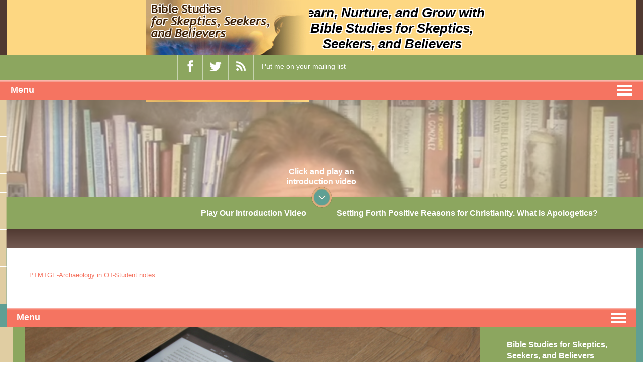

--- FILE ---
content_type: text/html; charset=UTF-8
request_url: https://bsssb-llc.com/ptmtge-archaeology-in-ot-student-notes/
body_size: 11514
content:

<!DOCTYPE html>

<html dir="ltr" lang="en-US" prefix="og: https://ogp.me/ns#" class="no-js">

<head>

<meta charset="UTF-8">

<meta name="viewport" content="width=device-width; initial-scale=1.0; maximum-scale=1.0;">

<link rel="apple-touch-startup-image" href="splash-screen-320x460.png" media="screen and (max-device-width: 320px)" />

<link rel="profile" href="https://gmpg.org/xfn/11">

<link rel="pingback" href="https://bsssb-llc.com/xmlrpc.php">

<link rel="icon" href="https://bsssb-llc.com/wp-content/themes/biblestudies/images/favicon.ico" type="images/ico" sizes="16x16">

<link href="https://bsssb-llc.com/wp-content/themes/biblestudies/css/style.css" rel="stylesheet" type="text/css">

<link href="https://bsssb-llc.com/wp-content/themes/biblestudies/style.css" rel="stylesheet" type="text/css">

<link href="https://bsssb-llc.com/wp-content/themes/biblestudies/css/woocommerce.css" rel="stylesheet" type="text/css">

<link href="https://bsssb-llc.com/wp-content/themes/biblestudies/css/mediaquery.css" rel="stylesheet" type="text/css">

<!--[if lt IE 9]>  	<script src="js/css3-mediaqueries.js"></script>    <script type="text/javascript" src="js/html5shiv.js"></script>    <link rel="stylesheet" type="text/css" href="css/menu-ie8.css" media="screen" />  	<![endif]-->

<link href="https://bsssb-llc.com/wp-content/themes/biblestudies/css/menu.css" media="screen" rel="stylesheet" type="text/css" />

<link href="https://bsssb-llc.com/wp-content/themes/biblestudies/css/jquery.bxslider.css" media="screen" rel="stylesheet" type="text/css" />

<script src="https://bsssb-llc.com/wp-content/themes/biblestudies/js/jquery-1.11.0.min.js"  type="text/javascript" ></script><script src="https://bsssb-llc.com/wp-content/themes/biblestudies/js/menu.js" type="text/javascript"></script><script src="https://bsssb-llc.com/wp-content/themes/biblestudies/js/jquery.bxslider.js" type="text/javascript" ></script><script type="text/javascript">  	   	$(document).ready(function() {  		  	             $("#play-video").click(function(){  	                 $("#banner").hide();  	             });  		$(function() {  			 var html = $('html, body'),  				 navContainer = $('.nav-container'),  				 navToggle = $('.nav-toggle'),  				 navDropdownToggle = $('.has-dropdown');  				 navToggle.on('click', function(e) {  			 var $this = $(this);  				 e.preventDefault();  				 $this.toggleClass('is-active');  				 navContainer.toggleClass('is-visible');  				 html.toggleClass('nav-open');  			 });  				 navDropdownToggle.on('click', function() {  			 var $this = $(this);  				 $this.toggleClass('is-active').children('ul').toggleClass('is-visible');  			 });  				 navDropdownToggle.on('click', '*', function(e) {  				 e.stopPropagation();  			 });  		 });  		 $('.bxslider').bxSlider({  	 		 auto: true,  	  		 autoControls: true  		});  		  		  	});  	</script><script type="text/javascript">  	          $(document).ready(function() {  	              $('#play-video').on('click', function(ev) {  	                $('#youtubevideo').html('<iframe id="video" width="100%" height="638" src="https://www.youtube.com/embed/LiJu3uGMK2s?rel=0&controls=1&showinfo=0&autoplay=1" frameborder="0" allowfullscreen></iframe>');  	              });  	          });  	      </script><script>  			$(document).ready(function(){  			$( ".post-listing .blog-listing" ).last().addClass( "lastpost" );  			$(".demo-table .product .add_to_cart_button").on('click', function() {  				$(this).fadeOut( "slow" );  			});  			if($( ".product-quantity .qty" ).val() != 1)  			{  			$( ".product-quantity .qty" ).val("1");  			$( ".cart-form .cart-update-button" ).click();  			}  			});  		 </script><script type="text/javascript">  $(document).ready(function(){  $("#menu-item-343 a").click(function(e){  	 e.preventDefault();  $("#LoginBox").fadeToggle(500);  });  $(".header_menu .nav-toggle").click(function(){  	$("#LoginBox").hide(500);  });  });	  </script><script>	$(document).ready(function() {		$(".woocommerce-cart a.study-link").contents().unwrap();	$(".woocommerce-checkout a.study-link").contents().unwrap();	});	</script>
<script type="text/javascript">
	
	$(document).ready(function () {
    	$("#menu-item-86").hover(
  			function () {
     		$('ul.sub-menu').stop(true, true).slideDown('medium');
  			}, 
  			function () {
     		$('ul.sub-menu').stop(true,true).slideUp('medium');
  			}
		);
	});

	$(document).ready(function () {
    	$("#menu-item-961").hover(
 			 function () {
     			$('ul.sub-menu').stop(true, true).slideDown('medium');
  			}, 
  			function () {
     			$('ul.sub-menu').stop(true,true).slideUp('medium');
  			}
		);
	});
	$(document).ready(function () {
    	$(".menu-item-961").hover(
  			function () {
     			$('ul.sub-menu').stop(true, true).slideDown('medium');
  			}, 
  			function () {
     			$('ul.sub-menu').stop(true,true).slideUp('medium');
  			}
		);
	});
	$(document).ready(function () {
    	$(".menu-item-86").hover(
  			function () {
     			$('ul.sub-menu').stop(true, true).slideDown('medium');
  			}, 
  			function () {
     			$('ul.sub-menu').stop(true,true).slideUp('medium');
  			}
		);
	});
</script>

<title>PTMTGE-Archaeology in OT-Student notes</title>

		<!-- All in One SEO 4.9.3 - aioseo.com -->
	<meta name="description" content="PTMTGE-Archaeology in OT-Student notes" />
	<meta name="robots" content="max-image-preview:large" />
	<link rel="canonical" href="https://bsssb-llc.com/ptmtge-archaeology-in-ot-student-notes/" />
	<meta name="generator" content="All in One SEO (AIOSEO) 4.9.3" />
		<meta property="og:locale" content="en_US" />
		<meta property="og:site_name" content="Bible Study Courses for Life" />
		<meta property="og:type" content="article" />
		<meta property="og:title" content="PTMTGE-Archaeology in OT-Student notes" />
		<meta property="og:description" content="PTMTGE-Archaeology in OT-Student notes" />
		<meta property="og:url" content="https://bsssb-llc.com/ptmtge-archaeology-in-ot-student-notes/" />
		<meta property="article:published_time" content="2021-04-15T18:44:14+00:00" />
		<meta property="article:modified_time" content="2021-04-15T18:44:14+00:00" />
		<meta name="twitter:card" content="summary" />
		<meta name="twitter:title" content="PTMTGE-Archaeology in OT-Student notes" />
		<meta name="twitter:description" content="PTMTGE-Archaeology in OT-Student notes" />
		<script type="application/ld+json" class="aioseo-schema">
			{"@context":"https:\/\/schema.org","@graph":[{"@type":"BreadcrumbList","@id":"https:\/\/bsssb-llc.com\/ptmtge-archaeology-in-ot-student-notes\/#breadcrumblist","itemListElement":[{"@type":"ListItem","@id":"https:\/\/bsssb-llc.com#listItem","position":1,"name":"Home","item":"https:\/\/bsssb-llc.com","nextItem":{"@type":"ListItem","@id":"https:\/\/bsssb-llc.com\/ptmtge-archaeology-in-ot-student-notes\/#listItem","name":"PTMTGE-Archaeology in OT-Student notes"}},{"@type":"ListItem","@id":"https:\/\/bsssb-llc.com\/ptmtge-archaeology-in-ot-student-notes\/#listItem","position":2,"name":"PTMTGE-Archaeology in OT-Student notes","previousItem":{"@type":"ListItem","@id":"https:\/\/bsssb-llc.com#listItem","name":"Home"}}]},{"@type":"Organization","@id":"https:\/\/bsssb-llc.com\/#organization","name":"Bible Study Courses for Skeptics, Seekers and Believers","description":"Do you want to be able to answer skeptics and seekers questions? Do you want to teach a bible class but don't know how? You've come to the right place.","url":"https:\/\/bsssb-llc.com\/"},{"@type":"WebPage","@id":"https:\/\/bsssb-llc.com\/ptmtge-archaeology-in-ot-student-notes\/#webpage","url":"https:\/\/bsssb-llc.com\/ptmtge-archaeology-in-ot-student-notes\/","name":"PTMTGE-Archaeology in OT-Student notes","description":"PTMTGE-Archaeology in OT-Student notes","inLanguage":"en-US","isPartOf":{"@id":"https:\/\/bsssb-llc.com\/#website"},"breadcrumb":{"@id":"https:\/\/bsssb-llc.com\/ptmtge-archaeology-in-ot-student-notes\/#breadcrumblist"},"datePublished":"2021-04-15T14:44:14-04:00","dateModified":"2021-04-15T14:44:14-04:00"},{"@type":"WebSite","@id":"https:\/\/bsssb-llc.com\/#website","url":"https:\/\/bsssb-llc.com\/","name":"Bible Study Courses for Skeptics, Seekers and Believers","description":"Do you want to be able to answer skeptics and seekers questions? Do you want to teach a bible class but don't know how? You've come to the right place.","inLanguage":"en-US","publisher":{"@id":"https:\/\/bsssb-llc.com\/#organization"}}]}
		</script>
		<!-- All in One SEO -->

<link rel="alternate" type="application/rss+xml" title="Bible Study Courses for Skeptics, Seekers and Believers &raquo; Feed" href="https://bsssb-llc.com/feed/" />
<link rel="alternate" type="application/rss+xml" title="Bible Study Courses for Skeptics, Seekers and Believers &raquo; Comments Feed" href="https://bsssb-llc.com/comments/feed/" />
<link rel="alternate" title="oEmbed (JSON)" type="application/json+oembed" href="https://bsssb-llc.com/wp-json/oembed/1.0/embed?url=https%3A%2F%2Fbsssb-llc.com%2Fptmtge-archaeology-in-ot-student-notes%2F" />
<link rel="alternate" title="oEmbed (XML)" type="text/xml+oembed" href="https://bsssb-llc.com/wp-json/oembed/1.0/embed?url=https%3A%2F%2Fbsssb-llc.com%2Fptmtge-archaeology-in-ot-student-notes%2F&#038;format=xml" />
		
	<style id='wp-img-auto-sizes-contain-inline-css' type='text/css'>
img:is([sizes=auto i],[sizes^="auto," i]){contain-intrinsic-size:3000px 1500px}
/*# sourceURL=wp-img-auto-sizes-contain-inline-css */
</style>
<style id='wp-emoji-styles-inline-css' type='text/css'>

	img.wp-smiley, img.emoji {
		display: inline !important;
		border: none !important;
		box-shadow: none !important;
		height: 1em !important;
		width: 1em !important;
		margin: 0 0.07em !important;
		vertical-align: -0.1em !important;
		background: none !important;
		padding: 0 !important;
	}
/*# sourceURL=wp-emoji-styles-inline-css */
</style>
<style id='wp-block-library-inline-css' type='text/css'>
:root{--wp-block-synced-color:#7a00df;--wp-block-synced-color--rgb:122,0,223;--wp-bound-block-color:var(--wp-block-synced-color);--wp-editor-canvas-background:#ddd;--wp-admin-theme-color:#007cba;--wp-admin-theme-color--rgb:0,124,186;--wp-admin-theme-color-darker-10:#006ba1;--wp-admin-theme-color-darker-10--rgb:0,107,160.5;--wp-admin-theme-color-darker-20:#005a87;--wp-admin-theme-color-darker-20--rgb:0,90,135;--wp-admin-border-width-focus:2px}@media (min-resolution:192dpi){:root{--wp-admin-border-width-focus:1.5px}}.wp-element-button{cursor:pointer}:root .has-very-light-gray-background-color{background-color:#eee}:root .has-very-dark-gray-background-color{background-color:#313131}:root .has-very-light-gray-color{color:#eee}:root .has-very-dark-gray-color{color:#313131}:root .has-vivid-green-cyan-to-vivid-cyan-blue-gradient-background{background:linear-gradient(135deg,#00d084,#0693e3)}:root .has-purple-crush-gradient-background{background:linear-gradient(135deg,#34e2e4,#4721fb 50%,#ab1dfe)}:root .has-hazy-dawn-gradient-background{background:linear-gradient(135deg,#faaca8,#dad0ec)}:root .has-subdued-olive-gradient-background{background:linear-gradient(135deg,#fafae1,#67a671)}:root .has-atomic-cream-gradient-background{background:linear-gradient(135deg,#fdd79a,#004a59)}:root .has-nightshade-gradient-background{background:linear-gradient(135deg,#330968,#31cdcf)}:root .has-midnight-gradient-background{background:linear-gradient(135deg,#020381,#2874fc)}:root{--wp--preset--font-size--normal:16px;--wp--preset--font-size--huge:42px}.has-regular-font-size{font-size:1em}.has-larger-font-size{font-size:2.625em}.has-normal-font-size{font-size:var(--wp--preset--font-size--normal)}.has-huge-font-size{font-size:var(--wp--preset--font-size--huge)}.has-text-align-center{text-align:center}.has-text-align-left{text-align:left}.has-text-align-right{text-align:right}.has-fit-text{white-space:nowrap!important}#end-resizable-editor-section{display:none}.aligncenter{clear:both}.items-justified-left{justify-content:flex-start}.items-justified-center{justify-content:center}.items-justified-right{justify-content:flex-end}.items-justified-space-between{justify-content:space-between}.screen-reader-text{border:0;clip-path:inset(50%);height:1px;margin:-1px;overflow:hidden;padding:0;position:absolute;width:1px;word-wrap:normal!important}.screen-reader-text:focus{background-color:#ddd;clip-path:none;color:#444;display:block;font-size:1em;height:auto;left:5px;line-height:normal;padding:15px 23px 14px;text-decoration:none;top:5px;width:auto;z-index:100000}html :where(.has-border-color){border-style:solid}html :where([style*=border-top-color]){border-top-style:solid}html :where([style*=border-right-color]){border-right-style:solid}html :where([style*=border-bottom-color]){border-bottom-style:solid}html :where([style*=border-left-color]){border-left-style:solid}html :where([style*=border-width]){border-style:solid}html :where([style*=border-top-width]){border-top-style:solid}html :where([style*=border-right-width]){border-right-style:solid}html :where([style*=border-bottom-width]){border-bottom-style:solid}html :where([style*=border-left-width]){border-left-style:solid}html :where(img[class*=wp-image-]){height:auto;max-width:100%}:where(figure){margin:0 0 1em}html :where(.is-position-sticky){--wp-admin--admin-bar--position-offset:var(--wp-admin--admin-bar--height,0px)}@media screen and (max-width:600px){html :where(.is-position-sticky){--wp-admin--admin-bar--position-offset:0px}}

/*# sourceURL=wp-block-library-inline-css */
</style><style id='global-styles-inline-css' type='text/css'>
:root{--wp--preset--aspect-ratio--square: 1;--wp--preset--aspect-ratio--4-3: 4/3;--wp--preset--aspect-ratio--3-4: 3/4;--wp--preset--aspect-ratio--3-2: 3/2;--wp--preset--aspect-ratio--2-3: 2/3;--wp--preset--aspect-ratio--16-9: 16/9;--wp--preset--aspect-ratio--9-16: 9/16;--wp--preset--color--black: #000000;--wp--preset--color--cyan-bluish-gray: #abb8c3;--wp--preset--color--white: #ffffff;--wp--preset--color--pale-pink: #f78da7;--wp--preset--color--vivid-red: #cf2e2e;--wp--preset--color--luminous-vivid-orange: #ff6900;--wp--preset--color--luminous-vivid-amber: #fcb900;--wp--preset--color--light-green-cyan: #7bdcb5;--wp--preset--color--vivid-green-cyan: #00d084;--wp--preset--color--pale-cyan-blue: #8ed1fc;--wp--preset--color--vivid-cyan-blue: #0693e3;--wp--preset--color--vivid-purple: #9b51e0;--wp--preset--gradient--vivid-cyan-blue-to-vivid-purple: linear-gradient(135deg,rgb(6,147,227) 0%,rgb(155,81,224) 100%);--wp--preset--gradient--light-green-cyan-to-vivid-green-cyan: linear-gradient(135deg,rgb(122,220,180) 0%,rgb(0,208,130) 100%);--wp--preset--gradient--luminous-vivid-amber-to-luminous-vivid-orange: linear-gradient(135deg,rgb(252,185,0) 0%,rgb(255,105,0) 100%);--wp--preset--gradient--luminous-vivid-orange-to-vivid-red: linear-gradient(135deg,rgb(255,105,0) 0%,rgb(207,46,46) 100%);--wp--preset--gradient--very-light-gray-to-cyan-bluish-gray: linear-gradient(135deg,rgb(238,238,238) 0%,rgb(169,184,195) 100%);--wp--preset--gradient--cool-to-warm-spectrum: linear-gradient(135deg,rgb(74,234,220) 0%,rgb(151,120,209) 20%,rgb(207,42,186) 40%,rgb(238,44,130) 60%,rgb(251,105,98) 80%,rgb(254,248,76) 100%);--wp--preset--gradient--blush-light-purple: linear-gradient(135deg,rgb(255,206,236) 0%,rgb(152,150,240) 100%);--wp--preset--gradient--blush-bordeaux: linear-gradient(135deg,rgb(254,205,165) 0%,rgb(254,45,45) 50%,rgb(107,0,62) 100%);--wp--preset--gradient--luminous-dusk: linear-gradient(135deg,rgb(255,203,112) 0%,rgb(199,81,192) 50%,rgb(65,88,208) 100%);--wp--preset--gradient--pale-ocean: linear-gradient(135deg,rgb(255,245,203) 0%,rgb(182,227,212) 50%,rgb(51,167,181) 100%);--wp--preset--gradient--electric-grass: linear-gradient(135deg,rgb(202,248,128) 0%,rgb(113,206,126) 100%);--wp--preset--gradient--midnight: linear-gradient(135deg,rgb(2,3,129) 0%,rgb(40,116,252) 100%);--wp--preset--font-size--small: 13px;--wp--preset--font-size--medium: 20px;--wp--preset--font-size--large: 36px;--wp--preset--font-size--x-large: 42px;--wp--preset--spacing--20: 0.44rem;--wp--preset--spacing--30: 0.67rem;--wp--preset--spacing--40: 1rem;--wp--preset--spacing--50: 1.5rem;--wp--preset--spacing--60: 2.25rem;--wp--preset--spacing--70: 3.38rem;--wp--preset--spacing--80: 5.06rem;--wp--preset--shadow--natural: 6px 6px 9px rgba(0, 0, 0, 0.2);--wp--preset--shadow--deep: 12px 12px 50px rgba(0, 0, 0, 0.4);--wp--preset--shadow--sharp: 6px 6px 0px rgba(0, 0, 0, 0.2);--wp--preset--shadow--outlined: 6px 6px 0px -3px rgb(255, 255, 255), 6px 6px rgb(0, 0, 0);--wp--preset--shadow--crisp: 6px 6px 0px rgb(0, 0, 0);}:where(.is-layout-flex){gap: 0.5em;}:where(.is-layout-grid){gap: 0.5em;}body .is-layout-flex{display: flex;}.is-layout-flex{flex-wrap: wrap;align-items: center;}.is-layout-flex > :is(*, div){margin: 0;}body .is-layout-grid{display: grid;}.is-layout-grid > :is(*, div){margin: 0;}:where(.wp-block-columns.is-layout-flex){gap: 2em;}:where(.wp-block-columns.is-layout-grid){gap: 2em;}:where(.wp-block-post-template.is-layout-flex){gap: 1.25em;}:where(.wp-block-post-template.is-layout-grid){gap: 1.25em;}.has-black-color{color: var(--wp--preset--color--black) !important;}.has-cyan-bluish-gray-color{color: var(--wp--preset--color--cyan-bluish-gray) !important;}.has-white-color{color: var(--wp--preset--color--white) !important;}.has-pale-pink-color{color: var(--wp--preset--color--pale-pink) !important;}.has-vivid-red-color{color: var(--wp--preset--color--vivid-red) !important;}.has-luminous-vivid-orange-color{color: var(--wp--preset--color--luminous-vivid-orange) !important;}.has-luminous-vivid-amber-color{color: var(--wp--preset--color--luminous-vivid-amber) !important;}.has-light-green-cyan-color{color: var(--wp--preset--color--light-green-cyan) !important;}.has-vivid-green-cyan-color{color: var(--wp--preset--color--vivid-green-cyan) !important;}.has-pale-cyan-blue-color{color: var(--wp--preset--color--pale-cyan-blue) !important;}.has-vivid-cyan-blue-color{color: var(--wp--preset--color--vivid-cyan-blue) !important;}.has-vivid-purple-color{color: var(--wp--preset--color--vivid-purple) !important;}.has-black-background-color{background-color: var(--wp--preset--color--black) !important;}.has-cyan-bluish-gray-background-color{background-color: var(--wp--preset--color--cyan-bluish-gray) !important;}.has-white-background-color{background-color: var(--wp--preset--color--white) !important;}.has-pale-pink-background-color{background-color: var(--wp--preset--color--pale-pink) !important;}.has-vivid-red-background-color{background-color: var(--wp--preset--color--vivid-red) !important;}.has-luminous-vivid-orange-background-color{background-color: var(--wp--preset--color--luminous-vivid-orange) !important;}.has-luminous-vivid-amber-background-color{background-color: var(--wp--preset--color--luminous-vivid-amber) !important;}.has-light-green-cyan-background-color{background-color: var(--wp--preset--color--light-green-cyan) !important;}.has-vivid-green-cyan-background-color{background-color: var(--wp--preset--color--vivid-green-cyan) !important;}.has-pale-cyan-blue-background-color{background-color: var(--wp--preset--color--pale-cyan-blue) !important;}.has-vivid-cyan-blue-background-color{background-color: var(--wp--preset--color--vivid-cyan-blue) !important;}.has-vivid-purple-background-color{background-color: var(--wp--preset--color--vivid-purple) !important;}.has-black-border-color{border-color: var(--wp--preset--color--black) !important;}.has-cyan-bluish-gray-border-color{border-color: var(--wp--preset--color--cyan-bluish-gray) !important;}.has-white-border-color{border-color: var(--wp--preset--color--white) !important;}.has-pale-pink-border-color{border-color: var(--wp--preset--color--pale-pink) !important;}.has-vivid-red-border-color{border-color: var(--wp--preset--color--vivid-red) !important;}.has-luminous-vivid-orange-border-color{border-color: var(--wp--preset--color--luminous-vivid-orange) !important;}.has-luminous-vivid-amber-border-color{border-color: var(--wp--preset--color--luminous-vivid-amber) !important;}.has-light-green-cyan-border-color{border-color: var(--wp--preset--color--light-green-cyan) !important;}.has-vivid-green-cyan-border-color{border-color: var(--wp--preset--color--vivid-green-cyan) !important;}.has-pale-cyan-blue-border-color{border-color: var(--wp--preset--color--pale-cyan-blue) !important;}.has-vivid-cyan-blue-border-color{border-color: var(--wp--preset--color--vivid-cyan-blue) !important;}.has-vivid-purple-border-color{border-color: var(--wp--preset--color--vivid-purple) !important;}.has-vivid-cyan-blue-to-vivid-purple-gradient-background{background: var(--wp--preset--gradient--vivid-cyan-blue-to-vivid-purple) !important;}.has-light-green-cyan-to-vivid-green-cyan-gradient-background{background: var(--wp--preset--gradient--light-green-cyan-to-vivid-green-cyan) !important;}.has-luminous-vivid-amber-to-luminous-vivid-orange-gradient-background{background: var(--wp--preset--gradient--luminous-vivid-amber-to-luminous-vivid-orange) !important;}.has-luminous-vivid-orange-to-vivid-red-gradient-background{background: var(--wp--preset--gradient--luminous-vivid-orange-to-vivid-red) !important;}.has-very-light-gray-to-cyan-bluish-gray-gradient-background{background: var(--wp--preset--gradient--very-light-gray-to-cyan-bluish-gray) !important;}.has-cool-to-warm-spectrum-gradient-background{background: var(--wp--preset--gradient--cool-to-warm-spectrum) !important;}.has-blush-light-purple-gradient-background{background: var(--wp--preset--gradient--blush-light-purple) !important;}.has-blush-bordeaux-gradient-background{background: var(--wp--preset--gradient--blush-bordeaux) !important;}.has-luminous-dusk-gradient-background{background: var(--wp--preset--gradient--luminous-dusk) !important;}.has-pale-ocean-gradient-background{background: var(--wp--preset--gradient--pale-ocean) !important;}.has-electric-grass-gradient-background{background: var(--wp--preset--gradient--electric-grass) !important;}.has-midnight-gradient-background{background: var(--wp--preset--gradient--midnight) !important;}.has-small-font-size{font-size: var(--wp--preset--font-size--small) !important;}.has-medium-font-size{font-size: var(--wp--preset--font-size--medium) !important;}.has-large-font-size{font-size: var(--wp--preset--font-size--large) !important;}.has-x-large-font-size{font-size: var(--wp--preset--font-size--x-large) !important;}
/*# sourceURL=global-styles-inline-css */
</style>

<style id='classic-theme-styles-inline-css' type='text/css'>
/*! This file is auto-generated */
.wp-block-button__link{color:#fff;background-color:#32373c;border-radius:9999px;box-shadow:none;text-decoration:none;padding:calc(.667em + 2px) calc(1.333em + 2px);font-size:1.125em}.wp-block-file__button{background:#32373c;color:#fff;text-decoration:none}
/*# sourceURL=/wp-includes/css/classic-themes.min.css */
</style>
<link rel='stylesheet' id='awsm-ead-public-css' href='https://bsssb-llc.com/wp-content/plugins/embed-any-document/css/embed-public.min.css?ver=2.7.12' type='text/css' media='all' />
<link rel='stylesheet' id='contact-form-7-css' href='https://bsssb-llc.com/wp-content/plugins/contact-form-7/includes/css/styles.css?ver=6.1.4' type='text/css' media='all' />
<link rel='stylesheet' id='email-subscribers-css' href='https://bsssb-llc.com/wp-content/plugins/email-subscribers/lite/public/css/email-subscribers-public.css?ver=5.9.14' type='text/css' media='all' />
<link rel='stylesheet' id='login-with-ajax-css' href='https://bsssb-llc.com/wp-content/plugins/login-with-ajax/templates/widget.css?ver=4.5.1' type='text/css' media='all' />
<link rel='stylesheet' id='wp-paginate-css' href='https://bsssb-llc.com/wp-content/plugins/wp-paginate/css/wp-paginate.css?ver=2.2.4' type='text/css' media='screen' />
<script type="text/javascript" src="https://bsssb-llc.com/wp-includes/js/jquery/jquery.min.js?ver=3.7.1" id="jquery-core-js"></script>
<script type="text/javascript" src="https://bsssb-llc.com/wp-includes/js/jquery/jquery-migrate.min.js?ver=3.4.1" id="jquery-migrate-js"></script>
<script type="text/javascript" id="login-with-ajax-js-extra">
/* <![CDATA[ */
var LWA = {"ajaxurl":"https://bsssb-llc.com/wp-admin/admin-ajax.php","off":""};
//# sourceURL=login-with-ajax-js-extra
/* ]]> */
</script>
<script type="text/javascript" src="https://bsssb-llc.com/wp-content/plugins/login-with-ajax/templates/login-with-ajax.legacy.min.js?ver=4.5.1" id="login-with-ajax-js"></script>
<script type="text/javascript" src="https://bsssb-llc.com/wp-content/plugins/login-with-ajax/ajaxify/ajaxify.min.js?ver=4.5.1" id="login-with-ajax-ajaxify-js"></script>
<link rel="https://api.w.org/" href="https://bsssb-llc.com/wp-json/" /><link rel="alternate" title="JSON" type="application/json" href="https://bsssb-llc.com/wp-json/wp/v2/pages/9943" /><link rel="EditURI" type="application/rsd+xml" title="RSD" href="https://bsssb-llc.com/xmlrpc.php?rsd" />

<link rel='shortlink' href='https://bsssb-llc.com/?p=9943' />
<script type="text/javascript">
(function(url){
	if(/(?:Chrome\/26\.0\.1410\.63 Safari\/537\.31|WordfenceTestMonBot)/.test(navigator.userAgent)){ return; }
	var addEvent = function(evt, handler) {
		if (window.addEventListener) {
			document.addEventListener(evt, handler, false);
		} else if (window.attachEvent) {
			document.attachEvent('on' + evt, handler);
		}
	};
	var removeEvent = function(evt, handler) {
		if (window.removeEventListener) {
			document.removeEventListener(evt, handler, false);
		} else if (window.detachEvent) {
			document.detachEvent('on' + evt, handler);
		}
	};
	var evts = 'contextmenu dblclick drag dragend dragenter dragleave dragover dragstart drop keydown keypress keyup mousedown mousemove mouseout mouseover mouseup mousewheel scroll'.split(' ');
	var logHuman = function() {
		if (window.wfLogHumanRan) { return; }
		window.wfLogHumanRan = true;
		var wfscr = document.createElement('script');
		wfscr.type = 'text/javascript';
		wfscr.async = true;
		wfscr.src = url + '&r=' + Math.random();
		(document.getElementsByTagName('head')[0]||document.getElementsByTagName('body')[0]).appendChild(wfscr);
		for (var i = 0; i < evts.length; i++) {
			removeEvent(evts[i], logHuman);
		}
	};
	for (var i = 0; i < evts.length; i++) {
		addEvent(evts[i], logHuman);
	}
})('//bsssb-llc.com/?wordfence_lh=1&hid=E29330AE9B5858786ED9E998092D4269');
</script>		<style type="text/css" id="wp-custom-css">
			img.aligncenter {
margin: 0 auto;}
h2.heading {text-align: center;margin-bottom: 20px;font-size: 28px;font-weight: bold;color: #000000;}
.topContent p {text-align: center;line-height: 30px;font-size: 15px;font-weight: bold;}
h6.subtitle {text-align: left;margin-bottom: 10px;font-weight: 600;margin-top:80px;padding: 10px;}
p.paraContent {font-size: 15px;font-weight: bold;}
ul.list-of-groups li {font-size: 13px;font-weight: bold;}
.main-content ul.list-of-groups li{background:transparent;}
ul.list-of-groups li {font-size: 15px;line-height: 28px;}
.tableTitle{text-align: left; font-size: 18px;color: #f57461;margin-bottom: 22px;}
.strcasetable{border:1px solid #000;}
.strcasetable tbody tr td{border:0;border-bottom:1px solid #000;height:80px;vertical-align: middle;width: 75%;}
.strcasetable tbody tr td:first-child{width:150px;border-right: 1px solid #000;}
.strcasetable tbody tr.coltwo td{padding-left:50px;}
.strcasetable tbody tr.colthree td{padding-left:100px;}
.strcasetable tbody tr.colfour td{padding-left:150px;}
.strcasetable tbody tr.coltwo td{padding-left:50px;}
.tableChoice {margin-top: 30px;}
p.tableOption {font-size: 14px;}
h6.tableEndText{text-align: left;margin-bottom: 25px;font-weight: 600;}
.nav-menu > .menu-item:hover ul.sub-menu {
    opacity: 1;
}
ol {list-style: none !important;}
.main-content ul li {background: none !important;}
.container {
    position: relative;
    margin: 0px auto;
    width: 98% !important;
}		</style>
		
</head>

<body data-rsssl=1 class="wp-singular page-template-default page page-id-9943 wp-theme-biblestudies">


<div id="wrapper">

<header>

  <div class="container">

    <section id="header">

      <div class="logo"><a href="https://bsssb-llc.com"><img src="https://bsssb-llc.com/wp-content/uploads/2015/08/bsfssab-logo.jpg"></a></div>

      <div class="header-rgt">

        <div class="header-top">

          <div class="header-picbox"><img src=""></div>

          <div class="header-picbox"><img src=""></div>

          <div class="header-txt">

            
            <h2>Learn, Nurture, and Grow with Bible Studies for Skeptics, Seekers, and Believers</h2>

            
       

     <div class="join-us"><a href="https://bsssb-llc.com/membership-account/membership-levels/"></a> </div>

          </div>

        </div>

      </div>

    </section>

  </div>

  <div class="header-sub">

    <div class="container">

      <div class="header-sub-rgt">

        <div class="head-search">

          <ul>

            <li>

              <div class="search-box">

                			<div class="textwidget"></div>
					<div class="textwidget"></div>
					<div class="textwidget"><p><script src="https://apis.google.com/js/platform.js"></script></p>
<div class="g-ytsubscribe" data-channelid="UCXXkNJNzeIT6QAw0yDuo7rA" data-layout="default" data-count="default"></div>
</div>
		
              </div>

            </li>

            
            <li>

              <div class="social-icon"><span><a href="https://www.facebook.com/biblestudiesforskepticsseekersandbelievers/" target="_blank"><img src="https://bsssb-llc.com/wp-content/themes/biblestudies/images/fb-icon.png" alt=""></a></span></div>

            </li>

            
            <li>

              <div class="social-icon"><span><a href="https://twitter.com/biblestudies517" target="_blank"><img src="https://bsssb-llc.com/wp-content/themes/biblestudies/images/twi-icon.png" alt=""></a></span></div>

            </li>

            
            <!--<li>

              <div class="social-icon"><span><a class="google-plus" href="#"><img src="/images/google-plus.png" alt=""></a></span></div>

            </li>-->

            
            <li>

              <div class="social-icon"><span><a href="http://feeds.feedburner.com/BibleStudiesCoursesForLife" target="_blank"><img src="https://bsssb-llc.com/wp-content/themes/biblestudies/images/rss-icon.png" alt=""></a></span></div>

            </li>

            
            <li>

              <div class="blog-txt"><a href="https://bsssb-llc.com/put-me-on-your-mailing-list/" target="_blank">Put me on your mailing list</a></div>

              <div class="blog-search">

                
              </div>

            </li>

          </ul>

        </div>

      </div>

    </div>

  </div>

</header>

<nav>

  <div class="container top_section">

    <div class="header_menu">

      <button class="nav-toggle">

      <div class="text">menu</div>

      <div class="icon-menu"> <span class="line line-1"></span> <span class="line line-2"></span> <span class="line line-3"></span> </div>

      </button>

      <div class="nav-container"><ul id="menu-header-menu" class="nav-menu menu"><li id="menu-item-15" class="menu-item menu-item-type-post_type menu-item-object-page menu-item-home menu-item-15"><a href="https://bsssb-llc.com/">Home</a></li>
<li id="menu-item-86" class="menu-item menu-item-type-post_type menu-item-object-page menu-item-86"><a href="https://bsssb-llc.com/about-us-dave-maynard-bible-studies-instructor-teacher/">About Us</a></li>
<li id="menu-item-961" class="menu-item menu-item-type-post_type menu-item-object-page menu-item-961"><a href="https://bsssb-llc.com/video-courses-overview">Video Courses Overview</a></li>
<li id="menu-item-63" class="menu-item menu-item-type-post_type menu-item-object-page menu-item-63"><a href="https://bsssb-llc.com/bible-studies-blog-some-things-considered/">Blog</a></li>
<li id="menu-item-1542" class="menu-item menu-item-type-post_type menu-item-object-page menu-item-1542"><a href="https://bsssb-llc.com/frequently-asked-questions-short-answers-to-big-questions/">FAQ’s</a></li>
<li id="menu-item-4586" class="menu-item menu-item-type-post_type menu-item-object-page menu-item-4586"><a href="https://bsssb-llc.com/youtube-videos/">Youtube Videos</a></li>
<li id="menu-item-921" class="menu-item menu-item-type-post_type menu-item-object-page menu-item-921"><a href="https://bsssb-llc.com/free-fun-stuff/">Fun Stuff</a></li>
<li id="menu-item-6453" class="menu-item menu-item-type-post_type menu-item-object-page menu-item-6453"><a href="https://bsssb-llc.com/contact-us-bible-studies-for-skeptics-seekers-believers">Contact Us</a></li>
<li id="menu-item-7751" class="menu-item menu-item-type-post_type menu-item-object-page menu-item-7751"><a href="https://bsssb-llc.com/donate/">Donate</a></li>
<li id="menu-item-7854" class="menu-item menu-item-type-post_type menu-item-object-page menu-item-7854"><a href="https://bsssb-llc.com/daves-school-of-apologetics-international/" title="Dave&#8217;s School of Apologetics Int&#8217;l">Dave’s School of Apologetics International</a></li>
<li id="menu-item-10603" class="menu-item menu-item-type-post_type menu-item-object-page menu-item-10603"><a href="https://bsssb-llc.com/my-random-thoughts-book/">My “Random Thoughts” book</a></li>
</ul></div>
      <div class="form-main" id="LoginBox">

        <div class="lwa lwa-divs-only">
	<span class="lwa-status"></span>
	<form class="lwa-form" action="https://bsssb-llc.com/wp-login.php?template=divs-only" method="post">
		<div class="lwa-username">
			<label>Username</label>
			<input type="text" name="log" id="lwa_user_login" class="input" />
		</div>

		<div class="lwa-password">
			<label>Password</label>
			<input type="password" name="pwd" id="lwa_user_pass" class="input" />
		</div>
		
		<div class="lwa-login_form">
					</div>
   
		<div class="lwa-submit-button">
			<input type="submit" name="wp-submit" id="lwa_wp-submit" value="Log In" tabindex="100" />
			<input type="hidden" name="lwa_profile_link" value="1" />
			<input type="hidden" name="login-with-ajax" value="login" />
					</div>
		
		<div class="lwa-links">
			<input name="rememberme" type="checkbox" class="lwa-rememberme" value="forever" /> <label>Remember Me</label>
			<br />
        				<a class="lwa-links-remember" href="https://bsssb-llc.com/wp-login.php?action=lostpassword&#038;template=divs-only" title="Password Lost and Found">Lost your password?</a>
								</div>
	</form>
		<form class="lwa-remember" action="https://bsssb-llc.com/wp-login.php?action=lostpassword&#038;template=divs-only" method="post" style="display:none;">
		<p><strong>Forgotten Password</strong></p>
		<div class="lwa-remember-email">  
						<input type="text" name="user_login" id="lwa_user_remember" value="Enter username or email" onfocus="if(this.value == 'Enter username or email'){this.value = '';}" onblur="if(this.value == ''){this.value = 'Enter username or email'}" />
					</div>
		<div class="lwa-submit-button">
			<input type="submit" value="Get New Password" />
			<a href="#" class="lwa-links-remember-cancel">Cancel</a>
			<input type="hidden" name="login-with-ajax" value="remember" />         
		</div>
	</form>
		</div>
      </div>

    </div>

  </div>

</nav>



<section class="banner-wrapper statheight">
	<div class="container">
	<div class="banner" id="banner">
	<div class="play-btn-box"><a id="play-video" title="play-video" href="javascript:;"><span>Click and play an introduction video</span></a></div>
	<div class="bxslider-box">
	   <ul class="bxslider"><li><img width="587" height="392" src="https://bsssb-llc.com/wp-content/uploads/2015/06/banner-slide012.png" class="attachment-full size-full wp-post-image" alt="" title="" decoding="async" fetchpriority="high" /></li><li><img width="587" height="392" src="https://bsssb-llc.com/wp-content/uploads/2015/06/banner-slide02.png" class="attachment-full size-full wp-post-image" alt="" title="" decoding="async" srcset="https://bsssb-llc.com/wp-content/uploads/2015/06/banner-slide02.png 587w, https://bsssb-llc.com/wp-content/uploads/2015/06/banner-slide02-300x200.png 300w" sizes="(max-width: 587px) 100vw, 587px" /></li><li><img width="587" height="392" src="https://bsssb-llc.com/wp-content/uploads/2015/06/banner-slide03.png" class="attachment-full size-full wp-post-image" alt="" title="" decoding="async" srcset="https://bsssb-llc.com/wp-content/uploads/2015/06/banner-slide03.png 587w, https://bsssb-llc.com/wp-content/uploads/2015/06/banner-slide03-300x200.png 300w" sizes="(max-width: 587px) 100vw, 587px" /></li><li><img width="587" height="392" src="https://bsssb-llc.com/wp-content/uploads/2015/06/banner-slide04..jpg" class="attachment-full size-full wp-post-image" alt="" title="" decoding="async" /></li><li><img width="587" height="392" src="https://bsssb-llc.com/wp-content/uploads/2015/06/banner-slide05.png" class="attachment-full size-full wp-post-image" alt="" title="" decoding="async" srcset="https://bsssb-llc.com/wp-content/uploads/2015/06/banner-slide05.png 587w, https://bsssb-llc.com/wp-content/uploads/2015/06/banner-slide05-300x200.png 300w" sizes="(max-width: 587px) 100vw, 587px" /></li><li><img width="587" height="392" src="https://bsssb-llc.com/wp-content/uploads/2015/06/banner-slide06.png" class="attachment-full size-full wp-post-image" alt="" title="" decoding="async" srcset="https://bsssb-llc.com/wp-content/uploads/2015/06/banner-slide06.png 587w, https://bsssb-llc.com/wp-content/uploads/2015/06/banner-slide06-300x200.png 300w" sizes="(max-width: 587px) 100vw, 587px" /></li></ul>	</div>
	</div>
	</div>
	<div id="youtubevideo"></div>
</section>
<section class="expand-row">
	<div class="expand-bg">
		<div class="container">
			<div class="expand-icon"><a lang="1" class="scrollClick" href="javascript:;"><img alt="" src="https://bsssb-llc.com/wp-content/themes/biblestudies/images/close-icon.png"></a></div>
			<div class="expand-btm">
			 	<div class="expand-left"><div class="expand-left-inner"><h2>Play Our Introduction Video</h2></div></div>
			 	<div class="expand-right"><div class="expand-right-inner"><h2> Setting Forth Positive Reasons for Christianity. What is Apologetics?</h2></div></div>
			</div>
		</div>
	</div>
</section>
<section class="sub-menu">
	<a id="touch-menu" class="mobile-menu" href="#"><i class="icon-reorder"></i>Courses</a>
	<div class="container">
	<ul id="menu-courses" class="course"><li id="menu-item-109" class="menu-item menu-item-type-post_type menu-item-object-page menu-item-109"><a href="https://bsssb-llc.com/bible-study-resources-books-materials-christian-bible-studies-websites">Recommended Resources</a></li>
<li id="menu-item-134" class="menu-item menu-item-type-post_type menu-item-object-page menu-item-134"><a href="https://bsssb-llc.com/testimonials-bible-studies-classes-courses-instructor">Testimonials</a></li>
<li id="menu-item-205" class="menu-item menu-item-type-post_type menu-item-object-page menu-item-205"><a href="https://bsssb-llc.com/membership-levels/">SIGN-UP</a></li>
<li id="menu-item-593" class="menu-item menu-item-type-post_type menu-item-object-page menu-item-593"><a href="https://bsssb-llc.com/cart/">View Cart</a></li>
<li id="menu-item-635" class="log-out-menu menu-item menu-item-type-custom menu-item-object-custom menu-item-635"><a href="https://bsssb-llc.com/wp-login.php?action=logout&#038;_wpnonce=de28a9f684">Log Out</a></li>
<li id="menu-item-7852" class="menu-item menu-item-type-post_type menu-item-object-page menu-item-7852"><a href="https://bsssb-llc.com/daves-school-of-apologetics-international/">Dave’s School of Apologetics International</a></li>
</ul>	</div>
</section>
<section id="content-wrapper">
<div class="container">
<div class="content-area hi">
	
	<artical id="post-9943">
	<div class="main-content">
		<p><a href="https://bsssb-llc.com/wp-content/uploads/2021/04/PTMTGE-Archaeology-in-OT-Student-notes.pdf">PTMTGE-Archaeology in OT-Student notes</a></p>
		</div>
	</artical>
</div>
<!--added new start-->
<nav>
  <div class="container top_section">
    <div class="header_menu">
      <button class="nav-toggle">
      <div class="text">menu</div>
      <div class="icon-menu"> <span class="line line-1"></span> <span class="line line-2"></span> <span class="line line-3"></span> </div>
      </button>
      <div class="nav-container"><ul id="menu-header-menu-1" class="nav-menu menu"><li class="menu-item menu-item-type-post_type menu-item-object-page menu-item-home menu-item-15"><a href="https://bsssb-llc.com/">Home</a></li>
<li class="menu-item menu-item-type-post_type menu-item-object-page menu-item-86"><a href="https://bsssb-llc.com/about-us-dave-maynard-bible-studies-instructor-teacher/">About Us</a></li>
<li class="menu-item menu-item-type-post_type menu-item-object-page menu-item-961"><a href="https://bsssb-llc.com/video-courses-overview">Video Courses Overview</a></li>
<li class="menu-item menu-item-type-post_type menu-item-object-page menu-item-63"><a href="https://bsssb-llc.com/bible-studies-blog-some-things-considered/">Blog</a></li>
<li class="menu-item menu-item-type-post_type menu-item-object-page menu-item-1542"><a href="https://bsssb-llc.com/frequently-asked-questions-short-answers-to-big-questions/">FAQ’s</a></li>
<li class="menu-item menu-item-type-post_type menu-item-object-page menu-item-4586"><a href="https://bsssb-llc.com/youtube-videos/">Youtube Videos</a></li>
<li class="menu-item menu-item-type-post_type menu-item-object-page menu-item-921"><a href="https://bsssb-llc.com/free-fun-stuff/">Fun Stuff</a></li>
<li class="menu-item menu-item-type-post_type menu-item-object-page menu-item-6453"><a href="https://bsssb-llc.com/contact-us-bible-studies-for-skeptics-seekers-believers">Contact Us</a></li>
<li class="menu-item menu-item-type-post_type menu-item-object-page menu-item-7751"><a href="https://bsssb-llc.com/donate/">Donate</a></li>
<li class="menu-item menu-item-type-post_type menu-item-object-page menu-item-7854"><a href="https://bsssb-llc.com/daves-school-of-apologetics-international/" title="Dave&#8217;s School of Apologetics Int&#8217;l">Dave’s School of Apologetics International</a></li>
<li class="menu-item menu-item-type-post_type menu-item-object-page menu-item-10603"><a href="https://bsssb-llc.com/my-random-thoughts-book/">My “Random Thoughts” book</a></li>
</ul></div>      <div class="form-main" id="LoginBox">
        <div class="lwa lwa-divs-only">
	<span class="lwa-status"></span>
	<form class="lwa-form" action="https://bsssb-llc.com/wp-login.php?template=divs-only" method="post">
		<div class="lwa-username">
			<label>Username</label>
			<input type="text" name="log" id="lwa_user_login" class="input" />
		</div>

		<div class="lwa-password">
			<label>Password</label>
			<input type="password" name="pwd" id="lwa_user_pass" class="input" />
		</div>
		
		<div class="lwa-login_form">
					</div>
   
		<div class="lwa-submit-button">
			<input type="submit" name="wp-submit" id="lwa_wp-submit" value="Log In" tabindex="100" />
			<input type="hidden" name="lwa_profile_link" value="1" />
			<input type="hidden" name="login-with-ajax" value="login" />
					</div>
		
		<div class="lwa-links">
			<input name="rememberme" type="checkbox" class="lwa-rememberme" value="forever" /> <label>Remember Me</label>
			<br />
        				<a class="lwa-links-remember" href="https://bsssb-llc.com/wp-login.php?action=lostpassword&#038;template=divs-only" title="Password Lost and Found">Lost your password?</a>
								</div>
	</form>
		<form class="lwa-remember" action="https://bsssb-llc.com/wp-login.php?action=lostpassword&#038;template=divs-only" method="post" style="display:none;">
		<p><strong>Forgotten Password</strong></p>
		<div class="lwa-remember-email">  
						<input type="text" name="user_login" id="lwa_user_remember" value="Enter username or email" onfocus="if(this.value == 'Enter username or email'){this.value = '';}" onblur="if(this.value == ''){this.value = 'Enter username or email'}" />
					</div>
		<div class="lwa-submit-button">
			<input type="submit" value="Get New Password" />
			<a href="#" class="lwa-links-remember-cancel">Cancel</a>
			<input type="hidden" name="login-with-ajax" value="remember" />         
		</div>
	</form>
		</div>      </div>
    </div>
  </div>
</nav>

<!--added new end-->
	<footer>
	<section id="footer-sec">
			    <div class="footer-part02" style="width:78.5%;"><img style="width:100%;" src="https://bsssb-llc.com/wp-content/uploads/2016/02/bible-studies-tablet-2.jpg"></div>
	    <div class="footer-part03">
	    	    	<h3>Bible Studies for Skeptics, Seekers, and Believers </h3>
	    	    	<p><a style="color:white;" href="http://biblestudiesfor-skepticsseekersbelievers.com/">biblestudiesfor-skepticsseekersbelievers.com</a><br>
<a style="color:white;"  href="https://bsssb-llc.com/">bsssb-llc.com</a></p>
			
	    </div>
	</section>
	</footer>
</div><!-- .container -->
</section><!-- .content-wrapper -->
</div><!-- #wrapper -->

<script type="speculationrules">
{"prefetch":[{"source":"document","where":{"and":[{"href_matches":"/*"},{"not":{"href_matches":["/wp-*.php","/wp-admin/*","/wp-content/uploads/*","/wp-content/*","/wp-content/plugins/*","/wp-content/themes/biblestudies/*","/*\\?(.+)"]}},{"not":{"selector_matches":"a[rel~=\"nofollow\"]"}},{"not":{"selector_matches":".no-prefetch, .no-prefetch a"}}]},"eagerness":"conservative"}]}
</script>
<script type="text/javascript" src="https://bsssb-llc.com/wp-content/plugins/embed-any-document/js/pdfobject.min.js?ver=2.7.12" id="awsm-ead-pdf-object-js"></script>
<script type="text/javascript" id="awsm-ead-public-js-extra">
/* <![CDATA[ */
var eadPublic = [];
//# sourceURL=awsm-ead-public-js-extra
/* ]]> */
</script>
<script type="text/javascript" src="https://bsssb-llc.com/wp-content/plugins/embed-any-document/js/embed-public.min.js?ver=2.7.12" id="awsm-ead-public-js"></script>
<script type="text/javascript" src="https://bsssb-llc.com/wp-includes/js/dist/hooks.min.js?ver=dd5603f07f9220ed27f1" id="wp-hooks-js"></script>
<script type="text/javascript" src="https://bsssb-llc.com/wp-includes/js/dist/i18n.min.js?ver=c26c3dc7bed366793375" id="wp-i18n-js"></script>
<script type="text/javascript" id="wp-i18n-js-after">
/* <![CDATA[ */
wp.i18n.setLocaleData( { 'text direction\u0004ltr': [ 'ltr' ] } );
//# sourceURL=wp-i18n-js-after
/* ]]> */
</script>
<script type="text/javascript" src="https://bsssb-llc.com/wp-content/plugins/contact-form-7/includes/swv/js/index.js?ver=6.1.4" id="swv-js"></script>
<script type="text/javascript" id="contact-form-7-js-before">
/* <![CDATA[ */
var wpcf7 = {
    "api": {
        "root": "https:\/\/bsssb-llc.com\/wp-json\/",
        "namespace": "contact-form-7\/v1"
    },
    "cached": 1
};
//# sourceURL=contact-form-7-js-before
/* ]]> */
</script>
<script type="text/javascript" src="https://bsssb-llc.com/wp-content/plugins/contact-form-7/includes/js/index.js?ver=6.1.4" id="contact-form-7-js"></script>
<script type="text/javascript" id="email-subscribers-js-extra">
/* <![CDATA[ */
var es_data = {"messages":{"es_empty_email_notice":"Please enter email address","es_rate_limit_notice":"You need to wait for some time before subscribing again","es_single_optin_success_message":"Successfully Subscribed.","es_email_exists_notice":"Email Address already exists!","es_unexpected_error_notice":"Oops.. Unexpected error occurred.","es_invalid_email_notice":"Invalid email address","es_try_later_notice":"Please try after some time"},"es_ajax_url":"https://bsssb-llc.com/wp-admin/admin-ajax.php"};
//# sourceURL=email-subscribers-js-extra
/* ]]> */
</script>
<script type="text/javascript" src="https://bsssb-llc.com/wp-content/plugins/email-subscribers/lite/public/js/email-subscribers-public.js?ver=5.9.14" id="email-subscribers-js"></script>
<script type="text/javascript" src="https://bsssb-llc.com/wp-content/themes/biblestudies/js/jquery.frontend.js?ver=bd329d36688d9a770cc980c90eca9e9a" id="jquery-frontend-js-js"></script>
<script id="wp-emoji-settings" type="application/json">
{"baseUrl":"https://s.w.org/images/core/emoji/17.0.2/72x72/","ext":".png","svgUrl":"https://s.w.org/images/core/emoji/17.0.2/svg/","svgExt":".svg","source":{"concatemoji":"https://bsssb-llc.com/wp-includes/js/wp-emoji-release.min.js?ver=bd329d36688d9a770cc980c90eca9e9a"}}
</script>
<script type="module">
/* <![CDATA[ */
/*! This file is auto-generated */
const a=JSON.parse(document.getElementById("wp-emoji-settings").textContent),o=(window._wpemojiSettings=a,"wpEmojiSettingsSupports"),s=["flag","emoji"];function i(e){try{var t={supportTests:e,timestamp:(new Date).valueOf()};sessionStorage.setItem(o,JSON.stringify(t))}catch(e){}}function c(e,t,n){e.clearRect(0,0,e.canvas.width,e.canvas.height),e.fillText(t,0,0);t=new Uint32Array(e.getImageData(0,0,e.canvas.width,e.canvas.height).data);e.clearRect(0,0,e.canvas.width,e.canvas.height),e.fillText(n,0,0);const a=new Uint32Array(e.getImageData(0,0,e.canvas.width,e.canvas.height).data);return t.every((e,t)=>e===a[t])}function p(e,t){e.clearRect(0,0,e.canvas.width,e.canvas.height),e.fillText(t,0,0);var n=e.getImageData(16,16,1,1);for(let e=0;e<n.data.length;e++)if(0!==n.data[e])return!1;return!0}function u(e,t,n,a){switch(t){case"flag":return n(e,"\ud83c\udff3\ufe0f\u200d\u26a7\ufe0f","\ud83c\udff3\ufe0f\u200b\u26a7\ufe0f")?!1:!n(e,"\ud83c\udde8\ud83c\uddf6","\ud83c\udde8\u200b\ud83c\uddf6")&&!n(e,"\ud83c\udff4\udb40\udc67\udb40\udc62\udb40\udc65\udb40\udc6e\udb40\udc67\udb40\udc7f","\ud83c\udff4\u200b\udb40\udc67\u200b\udb40\udc62\u200b\udb40\udc65\u200b\udb40\udc6e\u200b\udb40\udc67\u200b\udb40\udc7f");case"emoji":return!a(e,"\ud83e\u1fac8")}return!1}function f(e,t,n,a){let r;const o=(r="undefined"!=typeof WorkerGlobalScope&&self instanceof WorkerGlobalScope?new OffscreenCanvas(300,150):document.createElement("canvas")).getContext("2d",{willReadFrequently:!0}),s=(o.textBaseline="top",o.font="600 32px Arial",{});return e.forEach(e=>{s[e]=t(o,e,n,a)}),s}function r(e){var t=document.createElement("script");t.src=e,t.defer=!0,document.head.appendChild(t)}a.supports={everything:!0,everythingExceptFlag:!0},new Promise(t=>{let n=function(){try{var e=JSON.parse(sessionStorage.getItem(o));if("object"==typeof e&&"number"==typeof e.timestamp&&(new Date).valueOf()<e.timestamp+604800&&"object"==typeof e.supportTests)return e.supportTests}catch(e){}return null}();if(!n){if("undefined"!=typeof Worker&&"undefined"!=typeof OffscreenCanvas&&"undefined"!=typeof URL&&URL.createObjectURL&&"undefined"!=typeof Blob)try{var e="postMessage("+f.toString()+"("+[JSON.stringify(s),u.toString(),c.toString(),p.toString()].join(",")+"));",a=new Blob([e],{type:"text/javascript"});const r=new Worker(URL.createObjectURL(a),{name:"wpTestEmojiSupports"});return void(r.onmessage=e=>{i(n=e.data),r.terminate(),t(n)})}catch(e){}i(n=f(s,u,c,p))}t(n)}).then(e=>{for(const n in e)a.supports[n]=e[n],a.supports.everything=a.supports.everything&&a.supports[n],"flag"!==n&&(a.supports.everythingExceptFlag=a.supports.everythingExceptFlag&&a.supports[n]);var t;a.supports.everythingExceptFlag=a.supports.everythingExceptFlag&&!a.supports.flag,a.supports.everything||((t=a.source||{}).concatemoji?r(t.concatemoji):t.wpemoji&&t.twemoji&&(r(t.twemoji),r(t.wpemoji)))});
//# sourceURL=https://bsssb-llc.com/wp-includes/js/wp-emoji-loader.min.js
/* ]]> */
</script>
<script>
(function(i,s,o,g,r,a,m){i['GoogleAnalyticsObject']=r;i[r]=i[r]||function(){
(i[r].q=i[r].q||[]).push(arguments)},i[r].l=1*new Date();a=s.createElement(o),
m=s.getElementsByTagName(o)[0];a.async=1;a.src=g;m.parentNode.insertBefore(a,m)
})(window,document,'script','//www.google-analytics.com/analytics.js','ga');

ga('create', 'UA-75272050-1', 'auto');
ga('send', 'pageview');

</script>
<script type="text/javascript">
$(window).bind("load", function() {
	$('#wrapper .banner-wrapper').removeClass('statheight');
	});
var textheight = $(".play-btn-box").css("padding-top");
var bannerheight = $("#wrapper .banner-wrapper").height();

	$(document).ready(function() {	
		
		$( "#wrapper .banner-wrapper" ).attr('height', bannerheight );
		$(".expand-bg .scrollClick").click(function(){
			var textheight2 = $(".play-btn-box").css("padding-top");
			var scrollBody = $(this).parent().parent().parent().parent().prev();
			  
			if($(this).attr('lang') == '1')
			{
				$(scrollBody).animate({"height":$(scrollBody).attr('height')+"px"}, 900, 'swing');						
				$(this).find('img').attr('src','https://bsssb-llc.com/wp-content/themes/biblestudies/images/open-icon.png')
				$(this).attr('lang','0');
			}
			else
			{
				//footer close
				$(scrollBody).animate({"height":textheight2}, 900, 'swing');
				$(this).find('img').attr('src','https://bsssb-llc.com/wp-content/themes/biblestudies/images/close-icon.png')
				$(this).attr('lang','1');
			}	
		});
	});
	$(window).load(function(){
		calculate_div_height();
	});

	$(window).resize(function(){
		$( "#wrapper .banner-wrapper" ).removeAttr('height');
		$( "#wrapper .banner-wrapper" ).removeAttr('style');		
		$( "#wrapper .banner-wrapper" ).attr('height', $("#wrapper .banner-wrapper").height() );
		//alert($("#wrapper .banner-wrapper").height());
		var textheight1 = $(".play-btn-box").css("padding-top");
		$( ".banner-wrapper" ).css('height',textheight1);
		$(".expand-bg .scrollClick").attr('lang','1');
		$(".expand-bg .scrollClick").find('img').attr('src','https://bsssb-llc.com/wp-content/themes/biblestudies/images/close-icon.png');
	});
	
	function calculate_div_height()
	{
			$( ".banner-wrapper" ).css('height',textheight);	
	}
	</script>

		
</body>
</html>
<!--
Performance optimized by W3 Total Cache. Learn more: https://www.boldgrid.com/w3-total-cache/?utm_source=w3tc&utm_medium=footer_comment&utm_campaign=free_plugin


Served from: bsssb-llc.com @ 2026-01-21 00:25:21 by W3 Total Cache
-->

--- FILE ---
content_type: text/html; charset=utf-8
request_url: https://accounts.google.com/o/oauth2/postmessageRelay?parent=https%3A%2F%2Fbsssb-llc.com&jsh=m%3B%2F_%2Fscs%2Fabc-static%2F_%2Fjs%2Fk%3Dgapi.lb.en.2kN9-TZiXrM.O%2Fd%3D1%2Frs%3DAHpOoo_B4hu0FeWRuWHfxnZ3V0WubwN7Qw%2Fm%3D__features__
body_size: 162
content:
<!DOCTYPE html><html><head><title></title><meta http-equiv="content-type" content="text/html; charset=utf-8"><meta http-equiv="X-UA-Compatible" content="IE=edge"><meta name="viewport" content="width=device-width, initial-scale=1, minimum-scale=1, maximum-scale=1, user-scalable=0"><script src='https://ssl.gstatic.com/accounts/o/2580342461-postmessagerelay.js' nonce="j03EhNB41t9JDcuG28WnQw"></script></head><body><script type="text/javascript" src="https://apis.google.com/js/rpc:shindig_random.js?onload=init" nonce="j03EhNB41t9JDcuG28WnQw"></script></body></html>

--- FILE ---
content_type: text/css
request_url: https://bsssb-llc.com/wp-content/themes/biblestudies/css/style.css
body_size: 10726
content:
sub-menuhtml,body,div,span,applet,object,iframe,h1,h2,h3,h4,h5,h6,p,blockquote,pre,abbr,acronym,address,big,cite,code,del,dfn,em,img,ins,kbd,q,s,samp,small,strike,strong,sub,sup,tt,var,b,u,i,center,dl,dt,dd,ol,ul,li,fieldset,form,label,legend,table,caption,tbody,tfoot,thead,tr,th,td,article,aside,canvas,details,embed,figcaption,figure,footer,header,hgroup,menu,nav,output,ruby,section,summary,time,mark,audio,video {

border:0; font:inherit; font-size:100%; outline:0; vertical-align:baseline; margin:0; padding:0;}

button,html input[type="button"],input[type="reset"],input[type="submit"] {-webkit-appearance:button; -webkit-border-radius: 0; cursor:pointer;

-moz-box-sizing:border-box; -webkit-box-sizing:border-box; box-sizing:border-box;}

input[type="button"],input[type="reset"],input[type="submit"] {-webkit-appearance:button; -webkit-border-radius: 0; cursor:pointer;

-moz-box-sizing:border-box; -webkit-box-sizing:border-box; box-sizing:border-box;}

button[disabled],input[disabled] {cursor:default;}

input[type="checkbox"],input[type="radio"] {-moz-box-sizing:border-box; -webkit-box-sizing:border-box; box-sizing:border-box; padding:0;}

input[type="search"] {-moz-box-sizing:content-box; -webkit-appearance:textfield; -webkit-box-sizing:content-box; box-sizing:content-box;}

input[type="search"]::-webkit-search-cancel-button,input[type="search"]::-webkit-search-decoration {-webkit-appearance:none;}

input[type="text"]{margin:0; padding:0;-webkit-appearance:textfield; -moz-box-sizing:border-box; -webkit-box-sizing:border-box; box-sizing:border-box;-webkit-border-radius: 0; }

input[type="tel"]{margin:0; padding:0;-webkit-appearance:textfield; -moz-box-sizing:border-box; -webkit-box-sizing:border-box; box-sizing:border-box;-webkit-border-radius: 0; }

input[type="email"], input[type="password"]{margin:0; padding:0;-webkit-appearance:textfield; -moz-box-sizing:border-box; -webkit-box-sizing:border-box; box-sizing:border-box;-webkit-border-radius: 0; }

article,aside,details,figcaption,figure,footer,header,hgroup,menu,nav,section {display:block; *zoom:1;}

blockquote,q {quotes:none;}

blockquote:before,blockquote:after,q:before,q:after {content:none;}

a {background:transparent; color:#000; outline:none; text-decoration:none; vertical-align:baseline; margin:0; padding:0; -webkit-transition:all .3s ease-in;

-moz-transition:all .3s ease-in; 

-ms-transition:all .3s ease-in; 

-o-transition:all .3s ease-in; 

transition:all .3s ease-in;}

a:hover { text-decoration:none;}

abbr[title],dfn[title] {border-bottom:1px dotted; cursor:help;}

input,select {vertical-align:middle;}

html {-ms-text-size-adjust:100%; -webkit-text-size-adjust:100%;}

button,html input[type="button"], input[type="reset"], input[type="submit"] {-webkit-appearance:button; -webkit-border-radius: 0; cursor:pointer;}

button[disabled],input[disabled] {cursor:default;}

input[type="checkbox"],input[type="radio"] {box-sizing:border-box; padding:0;}

input[type="search"] {-moz-box-sizing:content-box; -webkit-appearance:textfield; -webkit-box-sizing:content-box; box-sizing:content-box;}

input[type="search"]::-webkit-search-cancel-button,input[type="search"]::-webkit-search-decoration {-webkit-appearance:none;}

input::-moz-focus-inner {border:0;padding:0;}

input[type="text"], input[type="email"], input[type="tel"], textarea{ outline:none; box-sizing:border-box; -moz-box-sizing:border-box; -webkit-box-sizing:border-box;}

textarea {overflow:auto;vertical-align:top;}

.search-box input[type="text"]::-webkit-input-placeholder { color:#fff; opacity: 1 !important;}

::-webkit-input-placeholder:focus{}

:-moz-placeholder{opacity: 1 !important;}

:-moz-placeholder:focus{color: #000;}

::-moz-placeholder{opacity: 1 !important;}

::-moz-placeholder:focus{ color: #000;}

:-ms-input-placeholder{opacity: 1 !important;}

:-ms-input-placeholder:focus{ color: #000;}

h1,h2,h3,h4,h5,h6 {font-weight:400;}

img {

	max-width: 95%;

	height: auto;

	width: auto\9; /* ie8 */

	border:none;

	display:block;

}

*{ margin:0px; padding:0px;}

nav ul {

    list-style:none;

}

ul{ list-style:none;}

/*Reset Css*/

body

{
 
 -webkit-font-smoothing:antialiased; -webkit-text-size-adjust:none;	font-size:16px; font-family:Verdana, Arial, Helvetica, sans-serif; margin:0px; padding:0px; text-align:center; background-color:#fff; line-height:20px; overflow-x: hidden;}

#wrapper{ width:100%; float:left;}

.container{ position:relative; margin:0px auto; width:1450px;}

header{ width:100%; float:left; background:#503931;}

#header{ width:100%; float:left; background:#fdd782;}

.header-sub{ float:left; width:100%; background:#8ca65f;}

.logo{ position:absolute; /*width:405px;*/ width:27.93%;}

.header-rgt{ float:right; /*width:1045px;*/ width:72.07%;}

.header-sub-rgt{ float:right; /*width:1045px;*/ width:72.07%;}

.header-top{ width:100%; float:left;}

.header-txt{ /*width:465px;*/ width:44.50%; float:right; padding:0px 17px; box-sizing:border-box; -moz-box-sizing:border-box; -webkit-box-sizing:border-box;}

.header-txt h2{ float: left; width:100%; font-size:26px; color:#000000; line-height:31px; margin-top:6px; font-weight:bold; font-style:italic; text-shadow: -2px -2px 0 #ffffff, 2px -2px 0 #ffffff, -2px 2px 0 #ffffff, 2px 2px 0 #ffffff;}

.header-txt h3{ float: left; width:100%; font-size:22px; color:#000000; line-height:26px; margin-top:7px; font-weight:bold; text-shadow: -2px -2px 0 #ffffff, 2px -2px 0 #ffffff, -2px 2px 0 #ffffff, 2px 2px 0 #ffffff;}

.join-us { float: left;margin-top: 7px; text-align: center; width: 100%;}

.join-us img {display: inline;}

.header-picbox{ float:right; width:290px; width:27.75%;}

.header-bottom{ width:100%; float:left;}

.head-search{ float:left; width:100%; background:#8ca65f;}

.head-search ul{ float:left; width:100%;}

.head-search ul li{ float:left; border-left:2px solid #c6d3af; height:49px;}

.social-icon { display:table;  float:left; width:49px; height:49px;}

.social-icon span{ width:100%; height:49px; text-align: center; display:table-cell; vertical-align:middle;}

.social-icon span img{ display: inline;}

.social-icon span img:hover{ opacity: 0.7; filter: alpha(opacity=70); -webkit-transition:all .3s ease-in;

-moz-transition:all .3s ease-in; 

-ms-transition:all .3s ease-in; 

-o-transition:all .3s ease-in; 

transition:all .3s ease-in;}

.head-search ul li:first-child{ border-left:none;}

.search-box{ float:left; margin-left:23px; margin-top:15px;}

.search-box input[type="text"]{ color:#fff; font-size:14px; line-height:18px; float:left; text-transform:uppercase !important; border:none; background:none; width:190px; height:20px;}

.s-icon{ float:left; margin-right:13px; margin-left:13px;}

.blog-txt{ float:left; font-size:14px; color:#ffffff; line-height:22px; margin-left:16px; padding-top:11px; text-align:left;}

.blog-search{ float:left; position: relative; margin-top:8px; width:234px; margin-left:9px;}

.blog-search input[type="text"]{ width:157px; height:34px; background:#fff; border:none; font-size:13px; color:#999999; float:left; line-height:18px; padding:0px 14px;  border-radius:0px; -moz-border-radius:0px; -webkit-border-radius:0px; -ms-border-radius:0px;}

.blog-search input[type="submit"]{margin: 0; color:#fff; font-size:14px; text-transform:uppercase; float:left; width:77px; height:34px; background:url(../images/submit-back.jpg) no-repeat left top; border:none; font-weight:bold;}

nav{ float:left; width:100%; background:url(../images/nav-back.jpg) repeat-x left top;}

nav .container{ width:100%;}

.navigation{ float: left; width:100%;}

.navigation ul{ float: left; width:100%; text-align:center;}

.navigation ul li{ display:inline-block; background:url(../images/nav-seprator.png) no-repeat left top; padding:14px 10px 15px 14px;}

.navigation ul li:first-child{ background:none;}

.navigation ul li a{ color:#fff; font-size:15px; line-height:20px;}

.navigation ul li a:hover{ color:#000;}

.banner-wrapper{ float:left; width:100%; /*border-bottom:22px solid #8ca65f;*/ background:url(../images/banner-home.png) no-repeat center top;}

.statheight{display: none;}

.banner{ width:100%; float:left; /*background:url(../images/banner.png) no-repeat center top;*/ height:592px;}

.play-btn-box {padding:194px 0px 0px 0px; text-align: center; width: 165px; margin:0px auto; position:relative; z-index:1; }

.play-btn-box a{ background:url(../images/click-but.png) no-repeat center top; float: left; text-align: center; height: 132px;}

.play-btn-box a:hover{ background:url(../images/click-but.png) no-repeat center top;}

.play-btn-box span{ line-height:20px; font-size:16px; text-align:center; float:left; width:100%; margin-top:-60px; color:#fff; font-weight: bold;}

.bxslider-box{ float:right; /*width:587px;*/ width:40.48%; margin-top:108px; position:absolute; right:0px; top:0px; display: none;}

.bxslider-box ul{ float:left; width:100%;}

.bxslider-box ul li{ float:left; width:100%;}





.sub-menu{ width:100%; float:left; background: #503931;  padding: 0 0 9px; /* Old browsers */

background: -moz-linear-gradient(top, #503931 0%, #735a52 100%); /* FF3.6+ */

background: -webkit-gradient(linear, left top, left bottom, color-stop(0%,#503931), color-stop(100%,#735a52)); /* Chrome,Safari4+ */

background: -webkit-linear-gradient(top, #503931 0%,#735a52 100%); /* Chrome10+,Safari5.1+ */

background: -o-linear-gradient(top, #503931 0%,#735a52 100%); /* Opera 11.10+ */

background: -ms-linear-gradient(top, #503931 0%,#735a52 100%); /* IE10+ */

background: linear-gradient(to bottom, #503931 0%,#735a52 100%); /* W3C */

filter: progid:DXImageTransform.Microsoft.gradient( startColorstr='#503931', endColorstr='#735a52',GradientType=0 ); /* IE6-9 */

 position:relative; z-index: 99;

 

}

.sub-menu ul{ float: left; width:100%; text-align:center;}

.sub-menu ul li{ display:inline-block; /*background:url(../images/nav-seprator.png) no-repeat left top;*/ padding:11px 10px 13px 14px;}

.sub-menu ul li:first-child{ background:none;}

.sub-menu ul li a{ color:#fff; font-size:17px; line-height:22px; display:none;}

.sub-menu ul li a:hover{ color:#d1cac7;}

#content-wrapper{ width:100%; background:#609f94; float:left;z-index: 99; position: relative;}

.content-area{ float:left; width:100%; background:#fff; padding:14px;  box-sizing:border-box; -moz-box-sizing:border-box; -webkit-box-sizing:border-box;}

.content-area h1{ font-size:/*29px*/ 181.25%; line-height:33px; text-align:center; color:#000000; float:left; width:100%; text-align:center; margin-top:15px; padding-bottom:20px; font-weight:bold;}

.content-pic-box{ float:left; width:100%;}

.content-pic-box ul{ float:left; width:100%; text-align:center;}

.content-pic-box ul li{width:/*348px*/ 23.47%; margin-left:0.30%; margin-top:0.48%; display:inline-block;}

.content-pic-box ul li:nth-child(4n+1){ margin-left:0px;}

footer{ width:100%; float:left; background:#8ca65f;}

#footer-sec{ float:left; width:100%; padding:0px 20px; box-sizing:border-box; -moz-box-sizing:border-box; -webkit-box-sizing:border-box;}

.footer-part01{ float:left; width:/*216px*/ 15.32%; text-align:left; margin-top:25px;}

.footer-part01 ul{ float:left; width:100%;}

.footer-part01 ul li{ width:100%; float:left; background:url(../images/footer-arrow.png) no-repeat left 7px; padding-left:12px;  padding-bottom:15px; box-sizing:border-box; -moz-box-sizing:border-box; -webkit-box-sizing:border-box;}

.footer-part01 ul li a{ line-height:18px; font-size:15px; color:#fff; float:left;}

.footer-part01 ul li a:hover{ color:#000;}

.footer-part02{ float:left; width:/*938px*/ 66.52%; margin-left:1.42%;}

.footer-part03{ float:right; width:/*220px*/ 15.60%;}

.footer-part03 h3{ font-size:16px; font-weight:bold; float:left; text-align:left; margin-top:25px; line-height:22px; color:#fff;}

.footer-part03 p{ font-size:12px; float:left; text-align:left; margin-top:22px; line-height:18px; color:#fff;}

#youtubevideo iframe{ display:block; margin-left: -1px;}

.mobile-menu {display: none;}





/*******************Blog [START]*****************/

.content-area strong { font-weight: bold;}

.content-area em { font-style: italic;}

.content-area u { text-decoration: underline;}

.content-area a{color: #f57461; text-decoration: none;}

.content-area a:hover{ color: #609F94}

.page-single-post{float: left; width: 75%; padding-right:5px; border-right: 1px solid #cccccc;}

.post-listing {float: left; width: 75%; text-align: left; margin: 0px 0 0px; padding-right:5px; border-right: 1px solid #cccccc;}

.blog-listing{float: left; width: 100%; text-align: left; border-bottom: 1px solid #c2c2c2; margin: 0 0 35px;  padding-bottom: 35px;}

.blog-listing.lastpost { border: medium none; padding-bottom: 0;}

.blog-listing .post-top-area{float: left; width: 100%; padding-bottom: 15px;}

.blog-listing .date-area{float: left; width: 47px; height: auto; background:  #8ca65f; padding: 0px; border-radius: 0px; margin-right: 15px; }

.blog-listing .date {background: #f57461;color: #fff; float: left; font-size: 20px; line-height:28px; font-weight: bold; text-align: center; width: 90%; padding: 5px;}

.blog-listing .month {background: #609f94;color: #fff; text-transform: uppercase; float: left; font-size: 13px; line-height: 15px; font-weight: 600; text-align: center; font-style:italic; width: 90%; padding: 5px;}

.blog-listing .title-area { float: left; width: 85%;}

.blog-listing .title-area h1{float: left; width: 100%; margin-top: 20px; padding-bottom: 15px;}

.blog-listing .title-area h1 a{width: auto; float: left; text-align: left; font-size: 20px; color: #f57461; font-weight: 700; line-height: 24px; text-align: left; text-decoration: none;}

.blog-listing .title-area h1 a:hover{color: #609F94;}

.post-info-area { float: left; padding: 0px 0 0 0; width: 100%; font-size: 13px; color: #000}

.post-info-area .post-time {display: inline-block; float: left; padding-right: 15px; color: #000;}

.post-info-area .post-author {display: inline-block; float: left; padding-right: 15px; color: #000;}

.post-info-area .post-category {display: inline-block; float: left; padding-right: 15px; color: #000;}

.post-info-area .post-tags {display: inline-block; float: left; padding-right: 15px; color: #000;}

.post-info-area .post-cmment-count {display: inline-block; float: left; padding-right: 0px; color: #000;}

.post-info-area .post-category a, .post-info-area .post-tags a, .post-info-area .post-cmment-count a{color: #f57461; text-decoration: none;}

.post-info-area .post-category a:hover, .post-info-area .post-tags a:hover, .post-info-area .post-cmment-count a:hover{ color: #609F94}

.blog-bottom{float: left;width: 100%; padding-bottom: 15px;}

.post-img-detail-box { float: left; width: 100%;}

.post-img-detail-box p{float:none; width:auto; padding:0 0 0px 0; margin:0; font-size:14px; font-weight:400; color:#000; line-height:21.5px;}

.post-img-detail-box .detail-img{float: left; margin-right: 15px;  margin-top: 5px;	}

.blog-listing .post-short-text{width: 100%; float: left;}

.post-short-text img {float: left; max-width: 100%; padding-bottom: 15px;}

.post-short-text p {float:left; width:100%; padding:0 0 0px 0; margin:0; font-size:14px; font-weight:400; color:#000; line-height:22px;}

.blog-sidebar{width:24%; float:right;}

#right-sidebar div.widget {float: left; width: 100%; margin-bottom: 16px; padding-bottom: 20px; border-bottom: 1px solid #cccccc;}

#right-sidebar div.widget:last-child {border: medium none;}

#right-sidebar div.widget h3 {font-size: 16px; margin-bottom: 20px; font-weight: 900;}





.navigation { float: left;  width: 100%;  }

.wp-paginate {  float: left;  margin: 0; height: 35px; padding: 0;  text-align: left;  width: 100%; border-top: 1px solid #FDD782;padding-top: 30px !important;}

.wp-paginate li a{border: 1px solid #FDD782 !important; color: #000 !important; background: #FDD782 !important}

.wp-paginate .current {color:#fff; background:#F57461 !important; border:1px solid #FDD782 !important; margin-right:4px; padding:4px 8px;}

.wp-paginate a:hover, .wp-paginate a:active { background: #F57461 !important; color: #fff !important;}



.post-detail {float: left; width: 100%; text-align: left; border-bottom: 1px solid #c2c2c2; margin: 0 0 0px; padding-bottom: 15px;}

.post-detail h1 {/*float:left; width:100%; text-align: center; padding: 0px; margin:0;  font-size: 24px;font-weight: 700; color:#000; */}

.img-area{float: left; width: 100%;} 

.img-area img {float: left; max-width: 100%; padding-bottom: 15px;}

.post-content-text{width: 100%; float: left; padding-top: 0px;}

.post-content-text .text-img-area { float: left; margin-right: 15px; margin-top: 5px; width: auto;}

.post-content-text p {float:none; width:100%; padding:0 0 15px 0; margin:0; font-size:14px; font-weight:400; color:#000; line-height:22px;}

.post-content-text-no-img p{float: left;}

.blog-listing .post-short-text a, .post-content-text p a, .post-img-detail-box  a{color: #f57461; text-decoration: none;}

.blog-listing .post-short-text a:hover, .post-content-text p a:hover, .post-img-detail-box a:hover{ color: #609F94}

.inner-contant p strong, .blog-listing .post-short-text strong, .post-content-text p strong{font-weight: bold;}

.inner-contant p em, .blog-listing .post-short-text em, .post-content-text p em{font-style: italic;}

.inner-contant p u, .blog-listing .post-short-text u, .post-content-text p u{text-decoration: underline;}



.post-content-text ul, .post-short-text ul{width: 100%; float: left;padding-bottom: 15px;}

.post-content-text ul li, .post-short-text ul li{margin: 0; padding:0 0px 8px 10px; display: block; text-align: left; font-size: 14px; color: #000;  line-height: 22px; background: url(../images/bullet.png) left 8px no-repeat; }

.post-content-text ol, .post-short-text ol {float: left;list-style: disc outside none;margin: 0;padding: 0 0 15px 18px;width: 97%}

.post-content-text ol li, .post-short-text ol li{list-style: decimal outside none;margin: 0;text-align: left;padding-bottom: 8px;font-size: 14px; line-height: 22px;color: #000;float: left;padding-left: 0;width: 100%}



.comments-area{float: left;width: 100%; padding: 15px 0 0; text-align: left; color: #333333}

.comments-area h3 { padding: 0px 0 10px; font-size: 20px; line-height: 25px;}

.comments-area .media-list{width: 100%;}

.comments-area ul{float: left;width: auto; padding: 0px;}

.comments-area ul li{float: left; display: inline-block; background: none;padding: 0 0 20px 0px; margin: 0px; width: 100%;}

.comments-area .commnt-img { float: left;  width: 5%;}

.comments-area .commnt-img img { border-radius: 50%; height: auto;}

.comments-area .commnt-body{ float: right;  width: 94%;}

.comments-area .posted-time { float: right; color: #8c8c8c; font-size:12px;  line-height: 12px;}

.comments-area .commnt-author-name {float:left; width:auto; color: #000; font-size: 14px; font-weight: normal; line-height: 14px; }

.comments-area .comment-reply-link{float:left; color: #f57461; text-decoration:none; font-size: 14px; font-weight: normal; line-height: 14px;}

.comments-area .commnt-author-name a:hover,.comments-area .comment-reply-link:hover{text-decoration: none;}

.comments-area .commnt-body p{ width:100%; color: #000;  display: inline-block; font-size: 14px; font-weight: normal; line-height: 22px; padding-top: 0px; padding-bottom: 10px;}

.comments-area .media-list .children { list-style: outside none none; padding-top: 0px; padding-left: 3%; width: 97%;}



.comment-respond{float: left;width: 50%; padding: 0px 0 0;}

.comment-respond .comment-notes{font-size: 12px; float: left; width: 100%; line-height: 15px;}

.comment-respond .comment-form{float: left; width: 100%;}

.comment-respond .logged-in-as {font-size: 14px; color: #000; line-height: 15px; float: left; width: 100%;}

.comment-respond .comment-reply-title a, .comment-respond .logged-in-as a{font-size: 14px; color: #f57461; text-decoration:none; line-height: 15px;}

.comment-respond .comment-reply-title a:hover, .comment-respond .logged-in-as a:hover{color: #609F94}

.comment-respond .comment-form .comment-form-author,.comment-respond .comment-form .comment-form-email,.comment-respond .comment-form .comment-form-msg{float: left;width: 100%; padding: 5px 0 5px 0;}

.comment-respond .comment-form input.name-field, .comment-respond .comment-form input.email-field { background-color: #ffffff; border: 1px solid #e1e1e1; color: #999999; display: block; font-size: 15px; height: 40px; line-height: 40px; padding: 0 1%; width: 100%; float: left;}

.comment-respond .comment-form textarea.form-control {font-family: Arial,Helvetica,sans-serif; background-color: #ffffff; border: 1px solid #e1e1e1; color: #999999; display: block; font-size: 15px; height: 90px; line-height: 22px; padding: 0 1%; width: 100%;}

.comment-respond .form-submit{float: left;width: 100%; padding: 0px 0 0;}

.comment-respond .form-submit button{/*width:114px !important; height:38px; border:none; cursor: pointer; background: #861710; color: #ffffff; display: block; font-size: 16px; font-weight: 800; line-height: 38px; position: relative; text-transform: uppercase; transition: all 0.5s ease 0s;  font-family: "Open Sans",sans-serif;*/}

.comment-respond .form-submit button{color:#fff; font-size:14px; text-transform:uppercase; float:left; width:77px; height:34px; background:url(../images/submit-back.jpg) no-repeat left top; border:none; font-weight:bold;}

.no-comments{float: left;width: 100%; text-align: center; color: #383838}

.comment-respond .error{color: #ff0000; font-size: 12px}

.payment_in .error{color: red; font-size: 12px}
.payment_in .sucess{color: green; font-size: 12px}

.captchaSizeDivLarge {  float: left;  height: 60px;  padding-top: 10px;  width: auto; padding-bottom: 10px; padding-right: 1%;}

.captchaSizeDivLarge .si-captcha,.captchaSizeDivLarge > div { float: left;}

#commentform > p { float: left; width: 180px;  padding-top: 20px;}

#commentform > p #captcha_code{ background-color: #ffffff; border: 1px solid #e1e1e1; color: #333333; display: block; font-size: 15px; height: 40px; line-height: 40px; padding: 0 1%; width: 75%; float: left;}

#commentform > p #captcha_code_label, .required{display:none;} 

.form-allowed-tags{display: none;}

/*******************Blog [End]*****************/

.main-content ul{width:100%; float:left; margin-bottom:10px;}

.main-content ul li {text-align: left; margin-left:15px;}

span.booklist {font-style: italic; font-weight: 700; color: #F00;}

/*.main-content ul li:before {content: ">"; font-size: 9px; top: -2px; position: relative; margin-right: 6px; font-weight: bold; }*/

.main-content ul li{margin: 0; padding:0 0px 8px 10px; display: block; text-align: left; font-size: 13px; color: #000;  line-height: 21px; background: url(../images/bullet.png) left 8px no-repeat; margin-left: 15px;}



.expand-row{ float:left; width:100%; position:relative;z-index: 99;}

.expand-row .expand-bg{ float:left; width:100%; background:#8ca65f; text-align:center; padding:10px 0; position:relative;}

.expand-row .expand-bg h2{ color:#fff; font-size:16px; font-weight:700; float:left; line-height:43px;}

.expand-row .expand-bg .expand-left img{ float:left; margin-left:10px;}

.expand-row .expand-bg .expand-left {

  float: left;

  text-align: right;

  vertical-align: top;

  width: 50%;

}

.expand-left-inner {

  float: right;

  margin-right: 30px;

}

.expand-right-inner {

  float: left;

  margin-left: 30px;

}

.expand-row .expand-bg .expand-right {

  float: right;

  margin-left: 0;

  vertical-align: top;

  width: 50%;

  text-align: left;

}.expand-row .expand-bg .expand-icon{ display:inline-block; vertical-align:top; margin:0 20px; position:absolute; left:50%; margin-left:-20px; top:-30px;}

.expand-btm{width:100%; float:left; text-align:center;-moz-box-sizing:border-box; -webkit-box-sizing:border-box; box-sizing:border-box;}







.demo-table{width:55%; display:inline-block;-moz-box-sizing:border-box; -webkit-box-sizing:border-box; box-sizing:border-box;}

.demo-table table{width:100%; float:left;}

.demo-table thead{background:rgba(0, 0, 0, 0) linear-gradient(to bottom, #503931 0%, #735a52 100%) repeat scroll 0 0;}

.demo-table thead th{text-align:center; font-size:15px; font-weight:700; padding:10px; color:#fff;-moz-box-sizing:border-box; -webkit-box-sizing:border-box; box-sizing:border-box;}

.demo-table table tr td{ font-size:15px; padding:10px;-moz-box-sizing:border-box; -webkit-box-sizing:border-box; box-sizing:border-box;}

.demo-table table tr td .button{display:inline-block; float:right; color:#000; background:rgba(0, 0, 0, 0) url("../images/submit-back-new.jpg") repeat-x scroll center center; color:#fff; font-size:14px; 

font-weight:700; height:35px; width:auto; line-height:23px; text-transform:uppercase; padding:6px 15px 0; -moz-box-sizing:border-box; -webkit-box-sizing:border-box; box-sizing:border-box;}

.demo-table table tr td .button:hover{color: #fff !important}



.demo-table table tr a{color:#000;}

.demo-table table tbody tr:nth-child(odd){ background:#8ca65f none repeat scroll 0 0;color:#fff !important;}

.demo-table table tbody tr:nth-child(odd) a{color:#fff;}

.demo-table table tbody tr:nth-child(odd) a:hover{color:#000;}

.demo-table table tr td .added_to_cart {display:inline-block; float:right; color:#000; background:rgba(0, 0, 0, 0) url("../images/submit-back-new.jpg") repeat-x scroll center center; color:#fff; font-size:14px;

font-weight:700; height:35px; line-height:23px; :auto; text-transform:uppercase; padding:6px 5px 0 5px; -moz-box-sizing:border-box; -webkit-box-sizing:border-box; box-sizing:border-box;}

.demo-table table tr td a.added_to_cart:hover{color: #fff;}

.members-page .woocommerce .product .added_to_cart{margin-left: 10px;}

.members-page .woocommerce .product a.added_to_cart:hover{color: #fff;}

.cart-main-area .woocommerce .cart-form .cart th.product-quantity, 

.woocommerce td.product-quantity, .cart-main-area .woocommerce .cart-form .cart .actions .button.cart-update-button, .cart-main-area .woocommerce .cart-form .cart .cart_item .product-subtotal, .cart-main-area .woocommerce .cart-form .cart th.product-subtotal

{display: none !important;}

.woocommerce-cart table.cart td.product-price {

  padding-right: 22px;

  text-align: right;

}

.purchased {display: inline-block; float: right; line-height: 35px; color: #563f37}

.cart-form-area {

  float: left;

  width: 100%;

}

.demo-table .price{vertical-align:middle; line-height:35px;}

.members-page .price{vertical-align:middle; line-height:35px;}

.members-page .added_to_cart {display:inline-block; float:right; color:#000; background:rgba(0, 0, 0, 0) url("../images/submit-back-new.jpg") repeat-x scroll center center; color:#fff; font-size:14px;

font-weight:700; height:35px; width:auto; text-transform:uppercase; padding:6px 10px 0 10px; -moz-box-sizing:border-box; -webkit-box-sizing:border-box; box-sizing:border-box;}

.pmpro_thead-name {

  float: left;

  text-align: center;

  width: 100% !important;

}

table#pmpro_billing_address_fields, table#pmpro_payment_information_fields, table#pmpro_tos_fields, table#pmpro_user_fields{clear: both;}

abbr {

  display: none !important;

}

#menu-item-343 a{cursor: pointer;}

.form-main {border: 1px solid #5f473f; display:none; width: 250px; background-color: rgb(221, 221, 221); float:left; position:absolute; right:10px; top:100%; margin-left:-125px; z-index: 9999;}

.form-main .lwa-form, .form-main .profile-area{width:96%; float:left;padding:2%;}

.form-main .lwa-remember{width:96%; float:left;padding:2%; border-top: 1px solid #5f473f; }

.lwa-form label, .lwa-remember label{ color: #000000; float: left;  font-size: 14px;  padding: 0 0 5px; text-align: left; width: 100%;}

.form-main .lwa-divs-only input[type="text"], .form-main .lwa-divs-only input[type="password"]  {width:100%; height:30px; float:left; padding:0 5px !important; color:#383838; font-size:16px;}

.Forgot-Password {color:#383838; font-size:16px; float:left; margin:5px 6px 0 0;}

.Forgot-Password:hover {color:#167a44;}

.form-main input[type="submit"]{ background: rgba(0, 0, 0, 0) url("../images/submit-back.jpg") no-repeat scroll center center;    border: medium none;    color: #fff;    font-size: 14px;    font-weight: bold;    height: 34px;    text-transform: uppercase;    width: 77px;}

.form-main .lwa-divs-only .lwa-form .lwa-submit-button, .lwa-remember .lwa-submit-button {

  float: left;

}

.lwa-links {

  float: right;

  text-align: right;

  width: auto;

}

input[type="checkbox"], input[type="radio"] {

  box-sizing: border-box;

  float: left;

  margin: 4px;

  vertical-align: middle;

}

.lwa-links > label {

  float: right;

  font-size: 13px;

  padding-bottom: 0;

  width: auto;

}

.lwa-links .lwa-rememberme {

  float: right;

}

.lwa-links-remember, .lwa-links-remember-cancel {

  float: left;

  font-size: 12px;

  width: auto;

}

.lwa-remember p {float: left;width: 100%; text-align: center;font-weight: 700; font-size: 14px ;}

.form-main .lwa-status-invalid {

	background:none;

  border: medium none;

  box-sizing: border-box;

  color: #ff0000;

  float: left;

  font-size: 12px;

  line-height: 14px;

  padding: 0;

  width: 100%;

}

.form-main a{color: #f57461}

.form-main a:hover {

  color: #609f94;

}

.lwa-links-remember-cancel {

  margin-top: 9px;

}

.profile-left {

  float: left;

  text-align: center;

  width: 25%;

}

.profile-left img { border: 2px solid #8ca65f;}

.profile-right {

  float: right;

  font-size: 14px;

  line-height: 16px;

  text-align: right;

  width: auto;

}

.pmpro-confirmation artical P{

  float: left;

  font-size: 13px;

  line-height: 19px;

  margin-bottom: 10px;

  text-align: left;

  width: 100%;

}

.pmpro-confirmation artical h3 {

  font-size: 16px;

  font-weight: 900;

  margin-bottom: 10px;

}

.pmpro-confirmation artical ul{

  float: left;

  width: 100%;

}

.pmpro-confirmation artical ul li {

  float: left;

  width: 100%;

}

.pmpro-confirmation artical .pmpro_invoice {

  float: left;

  margin: 25px 0 0;

  width: 100%;

}

.pmpro-confirmation artical .pmpro_invoice thead th {

  font-weight: bold;

}

#pmpro_account #pmpro_account-membership{border: none;}

.pmpro-body-level-required artical p, .pmpro_content_message{

	float: left;

  font-size: 13px;

  line-height: 19px;

  margin-bottom: 10px;

  text-align: left;

  width: 100%;

}

.pmpro_btn, .pmpro_btn:link, .pmpro_content_message a, .pmpro_content_message a:link{

	background: rgba(0, 0, 0, 0) url("../images/submit-back.jpg") no-repeat scroll center center !important;

	border: none !important;

	color: #fff !important;

	border-radius: 0px !important;

	margin-top: 10px !important; 

	}

	.pmpro_submit .pmpro_btn-submit-checkout{background: #f57461 none repeat scroll 0 0 !important;}

	

	.cart-main-area .button {text-transform:uppercase; font-size:16px; font-weight:700; color:#FFFFFF; background:rgba(0, 0, 0, 0) url("../images/submit-back-new.jpg") repeat-x scroll center center; text-align:center; height:36px; width:auto; float:left; border:none; padding:0 20px; line-height:36px!important; text-decoration:none;}

.cart-main-area .button:hover{  color:#FFFFFF; text-decoration:none;}

.cart-main-area {float:left; width:100%; color:#000; margin:0 0px;}

.cart-main-area h1 {color:#ff7212; font-size:31px; font-style:italic; font-weight:600; padding:25px 0; text-transform:uppercase;}

.cart-main-area .cart {border:solid 1px #743208; float:left; width:100%; border-bottom:none;} 

.cart-main-area .cart th { text-align:left; color: #3e2413; font-size: 16px; font-weight: bold; padding-top: 10px;}

.cart-main-area .actions {background:#3e2413 ; border-top:solid 1px #743208; padding:10px 12px;}

.cart-main-area .coupon {float:left; width:auto;}

.update_cart {float:right!important;}

.cart-main-area .coupon .input-text {float:left!important; margin:0!important; padding:7px 6px 7px!important; height:29px; width:225px!important;}

.cart_totals {float:right; width:355px; padding:0 25px; font-weight:600; font-size:15px; text-transform:uppercase;  background:none;}

.cart_totals h2 {color:#8ca65f; font-size:25px; font-weight:600; padding:18px 0 0px 0; text-transform:capitalize;}

.cart-custom-class {float:left; width:100%; padding-bottom:10px; line-height:20px; color:#825d54;}

.cart-main-area .checkout-button {margin:15px 0!important; padding:0 23px!important; /*line-height:28px !important;*/}

.shipping-span {float:left; width:100%; padding-bottom:8px;}



.cat-text { float: left;  padding: 5px 0 0;  width: 100%;}

.cat-name { color: #3e2413; float: left; font-size: 16px; font-weight: bold; width: 100%;}

.checkout-main-area {}

.checkout-main-area h1 {color: #3e2413; float: left; font-size: 23px; font-weight: bold; margin: 0; padding: 20px 0 10px 18px; width: 100%; font-weight:bold;}

.product-name a {color:#3e2413;}

.product-name a:hover {text-decoration:underline;}

.checkout-main-area .amount {color:#825d54;}

.button:hover {text-decoration:none;}

.cart-collaterals {padding-top:20px; float:right;}

.cart-subtotal {color:#000; border-top: 1px solid #c2c2c2}

.cart-subtotal td{color:#000; }

.shipping {color:#008c48; font-weight:400;}

.cart_totals .cart-subtotal td{ text-align: right;}

.shipping td{color:#000;}

.shipping-calculator-button {color:#fff; display:inline-block; margin-top:10px;}

.shipping-calculator-button:hover {text-decoration:underline;}

.button.cart-update-button {float:right !important; background:#f06b1e; line-height:normal !important;}

.woocommerce-cart .woocommerce .cart-checkout a.button { background:url("../images/submit-back-new.jpg") repeat-x center center; color: #ffffff; font-size: 16px; font-weight: 700; padding:0 !important; text-transform: uppercase; margin:0 !important; text-decoration:none; width:100%; height:37px; line-height:37px !important;}

.woocommerce-cart .woocommerce .cart-checkout a.button:hover{ text-decoration:none;}

.page-content h1 {color: #3e2413; float: left; font-size: 23px; font-weight: bold; margin: 0; padding: 20px 0 10px 0; width: 100%; font-weight:bold;}

.page-content { float: left;  padding-bottom: 20px;  width: 100%;}

.page-content p {color: #3e2413;  float: left; font-size: 14px; font-weight: normal; line-height: 20px;  padding: 3px 0 3px 0px; width: 100%;}

.page-content ul { list-style: outside none none; margin: 0; padding: 5px 0;  float: left;}

.page-content ul li { background: rgba(0, 0, 0, 0) url("../images/left-bullet.png") no-repeat scroll left 6px; color: #3e2413;  float: left; font-size: 14px; font-weight: normal; line-height: 20px;  padding: 0 0 5px 10px; width: 100%;}

.page-content ol{float: left;list-style: disc outside none;margin: 0;padding: 0 0 5px 15px;width: 94%}

.page-content  ol li{list-style: decimal outside none;margin: 0;text-align: left;padding-bottom: 8px;color: #3e2413;  float: left; font-size: 14px; font-weight: normal; line-height: 20px; padding-left: 0;width: 100%}

.woocommerce-cart .woocommerce dl.variation {font-size:13px; }

.woocommerce-cart .woocommerce dl.variation dt{font-weight: 500 !important;}

.woocommerce-cart .woocommerce dl.variation dd{margin-bottom: 5px !important;}



.woocommerce-checkout #payment{float:left; width:100%; margin-top:20px;  box-sizing: border-box;}

.woocommerce-checkout #payment div.payment_box{-webkit-box-sizing: border-box; -moz-box-sizing: border-box; box-sizing: border-box; }

.woocommerce-checkout #payment div.payment_box p{color:#FFF;}

.single-product dl.product-addon-totals dt {clear: left; float: left; margin-right: 10px; width: auto; text-transform: capitalize;}

.quantity-box .product-addon-totals {font-size: 14px; margin-top: 10px;}

.quantity-box .addon-name{display: none;}

#customer_details .col-1, #customer_details .col-2{margin-top: 10px;}

.checkout-page { display:inline-block; margin: 15px 0 0 0px;  width: 70%; text-align:left;}

#customer_details .col-1 { float: left;  padding: 0px 0 0;    width: 45%;}

#customer_details .col-2 {float: right; padding: 0px 0 0; width: 45%;}

.woocommerce-billing-fields h3, .woocommerce-shipping-fields h3{color:#8ca65f; float: left; font-size: 20px; font-weight: bold; margin: 0; padding: 0; width: 100%; margin:10px 0;}

.checkout-page .form-row {float: left; margin-bottom: 10px; width: 100%;}

.woocommerce-billing-fields .form-row input[type="text"], .woocommerce-shipping-fields .form-row input[type="text"], .woocommerce-billing-fields .form-row input[type="password"],.woocommerce-billing-fields .form-row input[type="email"], .woocommerce-billing-fields .form-row input[type="tel"]{border: medium none;

 color: #767676; cursor: auto; font-size: 14px; font-weight: 300; height: 30px; margin-bottom: 5px; border:1px solid #CCC; padding: 0 8px;  width: 100%;}

.woocommerce .cart_totals .shipping td{ line-height:20px !important; text-transform:capitalize;}

.woocommerce .cart_totals .order-total{ color:#8ca65f; font-size:1.2em;}

.woocommerce .cart_totals .order-total td{ color:#8ca65f; text-align: right;}

.order-main-box{ float:left; width:100%; padding:30px 0 0 0; }

.order-main-box h3{ font-size:21px; color:#8ca65f !important; font-weight:600; display:block;}

#order_review_heading { color:#8ca65f!important;}

.price-total-box{ border:1px solid #c2c2c2; border-collapse: collapse; float:left; width:100%; color:#000; font-size:15px; font-weight:600; margin-top:20px;}

.total-top{ border-bottom:1px solid #c2c2c2;}

.price-total-box .amount, .price-total-box .cart-subtotal{color: #000; font-weight:600;}

.woocommerce-checkout-review-order .price-total-box .shipping{ color:#000000; font-weight:600;}

.product-text, .shipping th, .cart-subtotal th{ width:39%; text-align:left; line-height:18px;}

.total-text, .shipping td { width:35%; border-left:1px solid #c2c2c2; text-align:left; }

.woocommerce table th{ line-height:40px; padding-left:25px;}

.woocommerce table td{ padding-left:25px; padding-top:10px; padding-bottom:10px;}

.payment-main-box{ border:1px solid #c2c2c2; float:left; width:100%; margin-top:10px;}

.payment-top{ float:left; width:100%; padding:3%; position:relative; box-sizing:border-box; text-align:left;}



.payment-text-row{ float:left; width:100%; padding-bottom:18px;}

.payment-text-row:last-child{ margin-top:9px;}

.payment-text-row input[type="radio"]{ float:left; margin:3px 0 0 0;}

.payment-text-row label{ color:#F06B1E; font-size:19px; font-weight:600; text-transform:uppercase; font-style:italic; float:left; padding-left:5px;}

.payment-text-row > img{ margin:-9px 0 0 10px;}

.about_paypal{ color:#008c48; font-size:19px; font-weight:400; float:right; text-decoration:none;}

.about_paypal:hover{ color:#00b45d;}

.payment-bottom{ float:left; width:100%;border-top:1px solid #c2c2c2; padding:8px 1%; box-sizing:border-box;}

.payment-bottom input[type="submit"]{   background: #008c48 none repeat scroll 0 0;

    color: #ffffff;

    font-size: 16px;

    font-weight: 700;

    margin-top: 0em;

    padding: 10px 20px;

    text-transform: uppercase; width:auto; float:right; border:none !important;}

.payment-bottom input[type="submit"]:hover{ text-decoration:none; background:#00b45d;}

.discription{ width:100%; float:left; display:none; margin-top:10px; position:relative; z-index:99999;  }

.discription-top{ float:left; width:100%; padding-left:16px; margin-bottom:-3px;}

.discription-bottom{ float:left; width:100%; color:#ececec; font-size:17px; font-weight:300; line-height:27px; border:#6b3008 solid 1px; padding:14px 30px 14px 16px; background:#000000;}

.myaccount_page { float: left;  padding-top: 10px; width: 100%;}

.myaccount_page p {color: #000; text-align:left;  float: left; font-size: 15px; font-weight: normal; line-height: 20px;  padding: 3px 0 3px 0px; width: 100%;}

.myaccount_page a , .page-content a{color: #f57461; text-decoration: none; font-size: 15px; font-weight: normal; line-height: 20px; }

.myaccount_page a:hover , .page-content a:hover{color: #609f94; text-decoration: none; }

.myaccount_page h2 {  color: #8ca65f;  font-size: 16px;  font-weight: bold;  padding-top: 10px;  text-align: left;  float: left; width: auto;}

.myaccount_page .title > h3, .myaccount_page .myaccount_page_edit h3 {background:#fff; color: #8ca65f !important; font-size:15px; font-weight:bold; padding:10px 0 10px;}

.page-content h2 {  color: #008c48;  font-size: 16px;  font-weight: bold;  padding-top: 10px;  text-align: left;  float: left; width: 100%;}

.myaccount_page .woocommerce .myaccount_page_edit{ width:40%; margin: 0 auto;}

.myaccount_page .woocommerce .myaccount_page_edit legend{ color:#8ca65f; font-size:18px;}

.myaccount_page .woocommerce .myaccount_page_edit .select2-container .select2-choice{width: 98%;}

.myaccount_page address { float: left;text-align: left; width: 100%;}

.myaccount_page .woocommerce .myaccount_page_edit .button{display:inline-block; float:right; color:#000; background:rgba(0, 0, 0, 0) url("../images/submit-back-new.jpg") repeat-x scroll center center; color:#fff; font-size:14px; 

font-weight:700; height:35px; width:auto; text-transform:uppercase; padding:0px 10px 0 10px; border:none; -moz-box-sizing:border-box; -webkit-box-sizing:border-box; box-sizing:border-box;}

.myaccount_page .woocommerce .myaccount_page_edit .button:hover{ text-decoration:none;}

.myaccount_page .woocommerce form .form-row input.input-text, .woocommerce form .form-row textarea{margin: 0px 0px 10px 0px; padding: 4px 6px;}

.cart-empty {  color: #3e2413;  font-size: 16px; float: left; width: 100%; text-align: left;}

.return-to-shop {  float: left;  padding: 10px 0 15px;  width: 100%;}

.order_details {  color: #000 !important;  font-weight: normal !important; float: left; width: 100%; padding-left:0;}

.checkout-main-area .order_details .amount {color: #3e2413 !important;}

.order-thanks p {  color: #ff0000;  float: left;  font-size: 16px !important;  font-weight: bold;line-height: 20px;  padding: 5px 0px 5px 0px;  width: 100%;}

.order-thanks .price-total-box a{color: #000;}

.variation{font-size: 12px;float: left; width: 100%;}

.variation-lists{float: left; width: 100%; padding-top: 3px;}

.order-thanks .price-total-box .variation dt, .price-total-box .cart_item .variation dt{float: left; margin-right: 5px;}

.order-thanks .price-total-box .variation dd, .price-total-box .cart_item .variation dd{float: left; }

.order-thanks .price-total-box .variation p, .price-total-box .cart_item .variation p{color: #fff; width: auto; font-size: 12px; padding: 0px;}

.billing-detail-area {  float: left;  padding: 20px 0 10px 0px;  width: 49%;  color: #3e2413}

.different-address-area { color: #3e2413;  float: right;  padding: 20px 0 10px 0px;  width: 49%;}

.single-product .woocommerce-breadcrumb{display: none;}

.content_wrap .breadcrumbs_wrap{ margin:auto; width:1140px;}

.top-area{ float:left; width:100%; background:#008c48;}

.top-bar{ text-align:right; color:#FFFFFF; padding:10px 0; margin:auto; width:1140px; display:table;}

.top-bar #google_translate_element{ float:left;}

.top-bar ul{ list-style:none; margin:0; padding:0; float:right; line-height:24px;}

.top-bar ul li{ text-transform:uppercase; font-size:1em; font-weight:600; border-right:#fff solid 1px; padding:0 10px 0 7px; display:inline-block; line-height:14px;}

.top-bar ul li:last-child{ border-right:none; padding-right:0;}

.top-bar ul li a{ color:#FFFFFF; text-decoration:none;}

.top-bar ul li a:hover{ color:#000000;}

#customer_details #billing_email_field .input-text{ height:30px; padding:0 6px; border:1px solid #ccc;}

#customer_details #billing_country_field #s2id_billing_country .select2-choice{ width:100%; box-sizing:border-box;}

#customer_details #shipping_country_field #s2id_shipping_country .select2-choice{ width:100%; box-sizing:border-box;}

#customer_details #billing_state_field .select2-choice{ width:100%; box-sizing:border-box;}

#customer_details #shipping_state_field .select2-choice{ width:100%;}

#customer_details .create-account #account_password{ height:30px;  box-sizing:border-box;}



.page-template-page-sell .content_wrap .form_section_wrap .sell_form_wrap .tbcform input[type="file"]{border: none;}

.sell_form_wrap .tbcform .wpcf7-form-control-wrap input[type="tel"]{ width:389px !important;}

.sell_form_wrap .tbcform 

span.wpcf7-form-control-wrap{ display:inline-block; vertical-align:middle;}

.myaccount_page .woocommerce .col-1{ width:100%; float:left; text-align: left;}

.myaccount_page .woocommerce .col-1 .title{background: none; float: left; width: 100%;}

.myaccount_page .woocommerce .col-2{ width:40%; float:right;}

.myaccount_page .woocommerce .form-row .button{ float:right; width:auto; border:none !important;}

.myaccount_page .woocommerce .form-row .button:hover{ text-decoration:none;}

.myaccount_page .woocommerce .form-row .inline{ float:left; width:auto; line-height:30px;}

.myaccount_page .woocommerce .login .lost_password{ width:auto;}

.myaccount_page .woocommerce .login .lost_password a{ color:#f57461; text-decoration:none;}

.myaccount_page .woocommerce .login .lost_password a:hover{ color:#609f94; text-decoration:none;}

.myaccount_page .woocommerce .lost_reset_password p{ color:#000000; margin-bottom:0;}

.myaccount_page .woocommerce .lost_reset_password label{ color:#000000;}

.myaccount_page .woocommerce .lost_reset_password .form-row.form-row-first{ display:inline-block; width:30%; margin-top:0;}

.myaccount_page .woocommerce .lost_reset_password .form-row{ display:inline-block; width:auto; margin-top:26px;}

.myaccount_page .woocommerce .lost_reset_password .reset-new-pass .form-row { margin-top: 0;width:30%;}

.myaccount_page .woocommerce .lost_reset_password .form-row.lost-reset-btn { margin-top: 16px;}

.myaccount_page .woocommerce .lost_reset_password .form-row input[type="text"]{ border:1px solid #cccccc; color: #000; height: 33px;margin-top: 8px;}

.myaccount_page .woocommerce .lost_reset_password .clear{ display:none;}

.myaccount_page .woocommerce .lost_reset_password { border:none; padding:0;}

.order-total > th {color:#8ca65f;}	

.price-total-box .order-total .total-text .amount{color:#8ca65f;}	



.order-again { display: none;}



.button.alt {background:url("../images/submit-back-new.jpg") repeat-x center center!important;}



.order-main-box header h3 {background:#fff; color:#8ca65f!important;}

.order-thanks .title > h3 {background:#fff; color: #8ca65f !important; font-size:22px; font-weight:bold; padding:20px 0 10px;float: left; width: 100%;}

.order_details.bacs_details {

  margin: 0;

}



.members-page .button.add_to_cart_button.product_type_simple {background:url("../images/submit-back-new.jpg") repeat-x center center!important; color:#fff; padding:7px 20px;}

.members-page .woocommerce > div { float:left;}

#billing_company_field {display: none !important;}

.select2-results{text-align: left;}

.select2-container .select2-choice > .select2-chosen, .select2-results .select2-result-label, .select2-search input{color: #767676;}.middle-part {  float: left;  width: 100%;}.middle-part p{text-align: center !important;}.main-content.home-con > h2 {  font-size: 20px;  padding: 15px 0 5px;}

.formError{ left: 0 !important; top: 0 !important;top: 33px !important;z-index: 100001 !important;}



.two-clm-layout {border-bottom: 1px solid #cccccc;float: left;margin-bottom: 15px;padding-bottom: 15px;width: 100%;}

.clm-lft {float: left;width: 48%;}

.clm-rgt {float: right;width: 48%;}

.two-clm-layout .separate {margin: 0px; padding: 0px; border: none;}

.checkout-page .woocommerce-info {font-weight: 900;}

#account_username_field > label, #account_password_field > label{

  text-transform: capitalize;

}

.payment_method_authorize_net_cim_credit_card span {

  float: left;

  margin-right: 5px;

}

#wc-authorize-net-cim-credit-card-credit-card-form input {

  padding: 5px !important;

}

.woocommerce-checkout #payment div.payment_box input.js-sv-wc-payment-gateway-credit-card-form-account-number, #add_payment_method input.js-sv-wc-payment-gateway-credit-card-form-account-number{background-image: none !important }

.wpcf7-response-output.wpcf7-display-none.wpcf7-mail-sent-ok {border: medium none !important; color: #8ca65f; float: left; font-weight: 700; margin: 0 0 20px !important; padding: 0 !important; text-align: center; width: 100%;}

.wpcf7-display-none {

  display: none !important;

}

.widget_wysija_cont .wysija-submit{display: unset !important;}

.woocommerce-view-order .study-link{ font-weight: inherit;}

.restricted-pages { margin: 0 auto; text-align: center; width: 500px;}

.main-content .restricted-pages h2 { text-align: center;}

.restricted-pages iframe { width: 100%;}

.restricted-pages ul li { margin-left: 0;}

.myaccount_page .woocommerce table.my_account_orders .order-actions a {font-weight: bold;}

.myaccount_page .woocommerce table.my_account_orders .order-actions{text-align: left;}

sup {font-size: 9px;vertical-align: super;}

.content-area span {display: inline-block;}

.content-area #siteseal {height: 25px;}



/*-------------------------------------------------------- Custom -----------------------------------------------------------*/

/*.header_menu ul li:hover .sub-menu{opacity:1;}*/

.header_menu .sub-menu{position:absolute; width:280px; top:100%; opacity:0;background:#8ca65f; left:0;	}

.header_menu .sub-menu li{width:100%; text-align:left; box-sizing: border-box;-webkit-box-sizing: border-box;-moz-box-sizing: border-box;}

.header_menu .sub-menu li:first-child{border-top:0;}

.header_menu .sub-menu li a{color:#fff !important;}

.header_menu .sub-menu li:hover a{color:#000 !important;}

.header_menu ul li{position: relative;}





.header_menu .nav-container.is-visible ul li{display:inline-block; width:100%;}

.header_menu .nav-container.is-visible .sub-menu{position:relative; width:auto; top:0; opacity:1; margin-top:5px;}

.header_menu .nav-container.is-visible .sub-menu li a{color:#fff !important;}

.header_menu .nav-container.is-visible .sub-menu li:hover a{color:#000!important;}

.header_menu .sub-menu li{width:100%; text-align:left; box-sizing: border-box;-webkit-box-sizing: border-box;-moz-box-sizing: border-box;}





footer #footer-sec .footer-part01 ul li .sub-menu{background:none; margin-top:10px;}

footer #footer-sec .footer-part01 ul li .sub-menu li:last-child{padding-bottom:0;}

/*added new start*/

.top_section ul{ float:left; width:100%; background:url(../images/nav-back.jpg) repeat-x left top;}

.logo {

right:50%;

}

.header-rgt {

width:78.7%;

float:left !important;

}

.logo img {

    max-height: 202px;

}

input#place_order {

    box-shadow: none;

    padding: 1%;

    border: none;

}

.checkout-main-area header {

background:none !important;

}

.woocommerce ul.products li.product .added_to_cart:hover{

background:none !important;

}
 /* html content start */
.sec-content{width: 95%;}
.sec-content p {
    float: left;
    font-size: 14px;
    line-height: 26px;
    margin-bottom: 10px;
    text-align: left;
    width: 100%;
	padding-left: 40px;
}

.sec-content .Chrst-img1{padding-left:28%}
.content-area {
    background: #fff none repeat scroll 0 0;
    box-sizing: border-box;
    float: left;
    padding: 45px;
    width: 100%;
}

.sec-content h2 {
    font-size: 24px;
    line-height: 26px;
    padding: 30px 0 20px;
}
.sec-content h4 {
    color: #6a6a6a;
    font-size: 22px;
    font-weight: 600;
    line-height: 36px;
	padding-left: 35px;
}
.sec-content a{color:#000000;text-decoration: underline;}
.content-area em {
    font-style: oblique;
}
.indent-first{padding-left: 50px !important;}
.indent-second{padding-left: 60px !important;}
table {
    border-collapse: collapse;
    border-spacing: 0;
    width: 100%;
}
/*.csty-tab-first th, td {
    border: 1px solid black !important;
    text-align: left;
    padding: 8px;
	min-width: 7%;
}*/

.we-got th, td {
    border: none;
    text-align: left;
    padding: 8px;
	min-width: 70px;
}
.we-got tr{border-bottom:2px dashed;}

.margin-top16{margin-top:16px;}

.margin-top2em{margin-top:2em;}

.margin-top20{margin-top:20px;}

.margin-bottom16{margin-bottom:16px;}

.margin-top8{margin-top:8px;}

.margin-bottom8{margin-bottom:8px;}

.ufo-head3{font-size:26px;line-height:22px;}

.margin-1em{margin-left:1em;}

.margin-2em{margin-left:2em;}

.font500{font-weight:500;}

.fontbold{font-weight: bold;}

.font-italic{font-style:italic;}

.text-center{text-align:center;}

.ufo-body{font-size:20px;line-height:20px;}

.rein-notes-body{font-family:sans-serif;font-size:18px;line-height:20px;}

.rein-notes-head{font-size:32px;line-height:30px;}

.reincarnation{ color:#006600;}

.biblical{ color:#CC6633;}

.resurrection{ text-align:center; color:#FF0000;  margin-top:8px;}

.reincarnation_karma{ color:#0033CC;  margin-top:8px;}

.reincarnate-left{ font-size:20px; text-align:center; margin-top:16px;}

.reincreate-body{font-size:24px;line-height:20px;text-align:center;}

.reincarnate-head{ font-size:32px;line-height:30px; }

.ufo-head2{font-size:30px;line-height:28px;}

.foundation-ad-body{font-family:sans-serif;font-size:20px;line-height:20px;}

.foundation-width-body{width:50%;}

.problemevil-width-body{width:60%;}

.problem-evil-left{margin-left:5em;}

.problem_evil_body{font-size:22px;line-height:22px;}
/*.nav-menu > .menu-item:hover ul.sub-menu {opacity: 1;}*/

/* html content end style*/

/*added new end*/




--- FILE ---
content_type: text/css
request_url: https://bsssb-llc.com/wp-content/themes/biblestudies/css/menu.css
body_size: 2383
content:

/**
 * Navigation
 */
.header_menu{ float:left; width:100%; margin:0; position:relative; z-index:10000;}
.nav {
  position: fixed;
  top: 0;
  left: 0;
  width: 100%;
  z-index: 10000;
  background-color: #efefef;
}

/** 
* Nav container 
* 1. Ensure this slides in below parent
* 2. Hide by default
* 3. Smoother scrolling experience on iOS
*/

.nav-container {
  position: absolute;
  top: 38px;
  left: 0px;
  z-index: 9999;
  width: 100%;
  height: auto;
  margin: 0;
  padding: 0;
  -webkit-overflow-scrolling: touch; 
  -webkit-transition: all 0.25s cubic-bezier(0.645, 0.045, 0.355, 1) 0s;
  transition: all 0.25s cubic-bezier(0.645, 0.045, 0.355, 1) 0s;
  -webkit-transform: translateX(-100%);
  -ms-transform: translateX(-100%);
  transform: translateX(-100%); 
}

/* 1. Show when `.is-visible` class is added */

.nav-container.is-visible {
  visibility: visible; /* 1 */
  -webkit-transform: translateX(0);
  -ms-transform: translateX(0);
  transform: translateX(0); /* 1 */
}



/* Remove default list styles for menus */

.menu {
  list-style: none;
  margin: 0 auto;
  padding: 0;
}
.nav-container .menu {
    display: block;   
    border-radius:0;
    padding: 0;
    width: 100%;
    text-align:center;
    
}
.menu li{display:inline-block; background:url(../images/nav-seprator.png) no-repeat left top; padding:14px 9px 15px 13px;}
.menu li:first-child{ background:none;}
.menu li a{ color:#fff; font-size:15px; line-height:20px;}
.menu li a:hover{ color:#000;}
.nav-container .menu li.current-menu-item a{ color:#000;}

/** 
* 1. Give menu a lighter background than its container 
* 2. Prevent menu text from being accidentally highlighted
*/

.nav-menu {
  -webkit-user-select: none;
  -moz-user-select: none;
  -ms-user-select: none;
  user-select: none;         /* 2 */
}

/* Give menu items a top border */

.nav-menu .menu-item { border-top: 1px solid #fff; }

/* Give last menu item a bottom border */



/* Darker background color on hover, and when toggled */

.nav-menu > .menu-item:hover,
.nav-menu > .menu-item.is-active { color: #000; }

/* 1. Menu links are block level, by default */

.nav-menu .menu-link {
  display: block; /* 1 */
  text-decoration: none;
  color: #fff;
  font-size: 21px;
  line-height: 58px;
  font-weight: bold;
  padding: 0px 52px 0 42px;
  border: none;
}

/* 1. Menu items with dropdowns appear clickable */

.has-dropdown {
  position: relative;
  cursor: pointer; /* 1 */
}

/* 1. Parent menu links inlined so you can toggle the dropdown */

.has-dropdown > .menu-link { display: block; }

/* 1. Add an icon to menu items that have sub menus */

.has-dropdown:after {
  font-size: 32px;
  position: absolute;
  top: 2px;
  right: 10px;
  bottom: 0;
  content: "+"; /* 1 */
  color: #fff;
}

/* 1. Switch icon to n-dash when toggled */

.has-dropdown.is-active:after { content: "\2013"; /* 1 */ top:3px;}

/**
 * Dropdowns
 * 1. Hide dropdowns by default
 */

.nav-dropdown {
  display: none; /* 1 */
  background-color: #0078ae;
}

/* 1. Show dropdown when toggled */

.has-dropdown.is-active > .nav-dropdown { display: block !important; /* 1 */ }

/* 2nd level dropdown */

.nav-dropdown .nav-dropdown { background-color: #aaa; }

.nav-dropdown .menu-item { border-color: #fff; }

.nav-dropdown .nav-dropdown .menu-item {
  background-color: #b0b0b0;
  border-color: #909090;
}
.nav-toggle { display: none; }

/* Main content area */

.content { margin-top: 60px; }

.content .wrapper { padding: 1rem 0; }
@media screen and (min-width: 1300px) {

.nav { background-color: #dedede; }

.nav,
 .nav-container,
 .nav-container.is-visible {
  position: static;
  top: auto;
  left: auto;
  z-index: auto;
  -webkit-transform: translateX(0);
  -ms-transform: translateX(0);
  transform: translateX(0);
}

.nav-container,
 .nav-container.is-visible {
  height: auto;
  min-height: 0;
}


.nav-container { display: block; }

/* 1. Display menu items inline */

.nav-menu > .menu-item,
 .nav-menu > .menu-item.is-active {
  display: inline-block; /* 1 */
  background-color: transparent;
  border: 0;
}

/* Remove bottom border on last child */

.nav-menu > .menu-item:last-child { border: 0; }

.nav-menu .menu-item {
  -webkit-transition: background-color 0.15s ease-in-out,  color 0.15s ease-in-out;
  transition: background-color 0.15s ease-in-out,  color 0.15s ease-in-out;
}
.nav-dropdown ul{
    float:left;
    width:50%;
}
.nav-dropdown .menu-item{
    float:left;
    width:100%;
    text-align:left;
}

/* Remove +/- icons */

.has-dropdown:after { content: "" !important; }

/* Add a caret to top-level menu items that have dropdowns */

.nav-menu > .has-dropdown:after {
  position: absolute;
  top: 50%;
  right: 1rem;
  width: 0;
  height: 0;
  margin-top: -2px;
  margin-left: -4px;
  content: "";
  border-width: 4px 4px 0 4px;
  border-style: solid;
  border-color: transparent transparent transparent transparent;
}

/* Increase padding to compensate for caret */

.has-dropdown > .menu-link { padding:0px 52px 0 42px; }

/* Re-style dropdowns for larger screens */

.nav-dropdown {
  display: block;
  opacity: 0;
  position: absolute;
  z-index:10000;
  top: 100%;
  width: 790px;
  margin: 0;
  padding: 15px 0;
  background-color: #0078ae;
  border-bottom: 7px #f16722 solid;
  visibility: hidden;
  -webkit-transition: visibility 0s linear 0.25s,  opacity 0.25s linear;
  transition: visibility 0s linear 0.25s,  opacity 0.25s linear;
}
.nav-dropdown.small
{
width:320px;}
.nav-dropdown.last
{
width:320px;
position:absolute;
right:0px;}

.has-dropdown:hover > .nav-dropdown {
  visibility: visible;
  opacity: 1;
  -webkit-transition-delay: 0s;
  transition-delay: 0s;
}

.nav-dropdown .menu-item { border: 0; }

.nav-dropdown .menu-item:hover,
 .nav-dropdown .nav-dropdown .menu-item:hover { background-color: #f16722; color:#fff !important; }

.nav-dropdown .nav-dropdown,
 .nav-dropdown .nav-dropdown .menu-item { background-color: #dedede; }

.nav-dropdown .nav-dropdown {
  z-index: 9998;
  top: 0;
  left: 100%;
}

.content { margin-top: 0; }

}
.nav-menu .nav-dropdown .menu-link{
    font-size: 17px;
    padding: 3px 15px;
    line-height:21px;
}
.nav-menu .nav-dropdown .menu-item:first-child{
    border: none;
}
.nav-toggle .text{
    float: left;
    color: #fff;
    font-size: 18px;
    line-height: 38px; 
    text-transform:capitalize;   
}
@media only screen and (min-width: 320px) and (max-width: 1280px) {
.nav-container .menu{
    text-align:left;
}
.nav-menu .menu-item{border-bottom:1px solid #FFF; border-top:0px solid #FFF;}
.nav-menu .menu-link{
    font-size:16px;
    font-weight:600;
    padding:0 20px;
}
.nav-menu .nav-dropdown .menu-link{ padding:8px 15px; font-size: 15px;}
.nav-menu > .menu-item:hover,
.nav-menu > .menu-item.is-active, .nav-menu > .menu-item.current-menu-item a{ color: #768e4b !important; }
.nav-menu .nav-dropdown .menu-item:first-child{border-bottom:1px solid #fff;}
/* Nav toggle */

.nav-toggle {
  line-height: 36px;
  display: inline-block;
  padding:0 8px;
  border: 0;
  background:url(../images/nav-back.jpg) repeat-x left top;
  cursor: pointer;
  float: right;
  width: 100%;
  font-size: 12px;
  font-weight: bold;
  -webkit-box-sizing: border-box; 
  -moz-box-sizing: border-box; 
  box-sizing: border-box;
  font-family:Verdana, Arial, Helvetica, sans-serif;
}

/* Nav toggle icon */

.nav-toggle .icon-menu {
  position: relative;
  display: inline-block;
  width: 30px;
  height: 20px;
  vertical-align: middle;
  fill: none;
  float: right;
  margin: 10px 0 0;
}

/* Nav toggle icon lines */

.icon-menu .line {
  position: absolute;
  left: 0;
  display: block;
  width: 100%;
  height: 4px;
  -webkit-transition: all 0.25s cubic-bezier(0.645, 0.045, 0.355, 1.000);
  transition: all 0.25s cubic-bezier(0.645, 0.045, 0.355, 1.000);
  -webkit-transition-timing-function: cubic-bezier(0.645, 0.045, 0.355, 1.000);
  transition-timing-function: cubic-bezier(0.645, 0.045, 0.355, 1.000);
  background-color: #fff;
}

/* Nav toggle icon line 1 */

.icon-menu .line-1 { top: 0; }

/* When active, rotate line 1 to be lefthand part of X */

.is-active .icon-menu .line-1 {
  -webkit-transform: translateY(8px) translateX(0) rotate(45deg);
  -ms-transform: translateY(8px) translateX(0) rotate(45deg);
  transform: translateY(8px) translateX(0) rotate(45deg);
}

/* Nav toggle icon line 2 */

.icon-menu .line-2 {
  top: 50%;
  margin-top: -2px;
}

/* When active, hide line 2 */

.is-active .icon-menu .line-2 { opacity: 0; }

/* Nav toggle icon line 3 */

.icon-menu .line-3 { bottom: 0; }

/* When active, rotate line 3 to be righthand part of X */

.is-active .icon-menu .line-3 {
  -webkit-transform: translateY(-8px) translateX(0) rotate(-45deg);
  -ms-transform: translateY(-8px) translateX(0) rotate(-45deg);
  transform: translateY(-8px) translateX(0) rotate(-45deg);
}
.nav-container .menu{ background:#e0cda2;}
.menu li{ display:block;  box-sizing:border-box; -moz-box-sizing:border-box; -webkit-box-sizing:border-box; padding:8px 7px 8px 11px !important; border-bottom:1px solid #8ca65f; margin-right:0px; }
.menu li a{ color:#000; display:block;}
.menu li a:hover{ color:#768e4b;}
.form-main {
  left: 50%;
  top: 370px;
}
}



--- FILE ---
content_type: application/x-javascript
request_url: https://bsssb-llc.com/wp-content/themes/biblestudies/js/jquery.frontend.js?ver=bd329d36688d9a770cc980c90eca9e9a
body_size: 267
content:
  function ValidateEmail(email) {
        var expr = /^([\w-\.]+)@((\[[0-9]{1,3}\.[0-9]{1,3}\.[0-9]{1,3}\.)|(([\w-]+\.)+))([a-zA-Z]{2,4}|[0-9]{1,3})(\]?)$/;
        return expr.test(email);
    };
jQuery( document ).ready(function( $ ) {
								  
		$(".sub_btn").click(function(){
		var uname = $(".uname").val().trim();
		var first_name = $(".fname").val().trim();
		var last_name = $(".lname").val().trim();
		var user_mailid =  $(".email").val().trim();
		var error = 0;
		if(!uname){
		$(".ue").show();
		++error;
		}else{
		$(".ue").hide();
		}
		if(!first_name){
		$(".fe").show();
		++error;
		}else{
		$(".fe").hide();
		}
		if(!last_name){
		$(".le").show();
		++error;
		}else{
		$(".le").hide();
		}
		if(!user_mailid){
		$(".uemail").empty().html('Pls enter email').show();
		++error;
		}else if (!ValidateEmail(user_mailid)) {
		$(".uemail").empty().html('Pls enter valid mail id').show();
		++error;
		}else{
		$(".uemail").hide();
		}	
		
		if(error==0){
		return true;
		}else{
		return false;
		}
		
		});

		$(".login_sub_btn").click(function(){
		var uname = $(".uname").val().trim();
		var pwd = $(".pwd").val();	
		var error = 0;
		
		if(!uname){
		$(".ue").show();
		++error;
		}else{
		$(".ue").hide();
		}
		if(!pwd){
		$(".pe").show();
		++error;
		}else{
		$(".pe").hide();
		}
		
		if(error==0){
		return true;
		}else{
		return false;
		}
		});
});